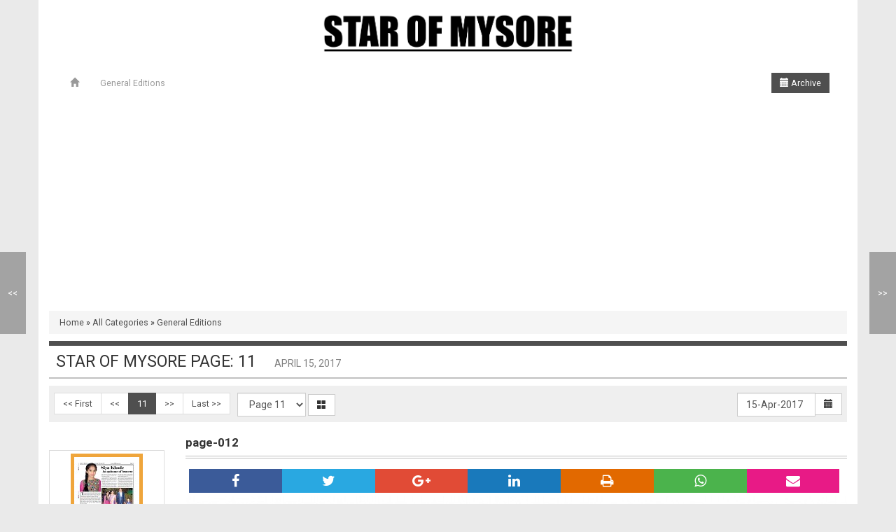

--- FILE ---
content_type: text/html
request_url: https://epaper.starofmysore.com/epaper/edition/57/star-mysore/page/11
body_size: 11179
content:
 
<!DOCTYPE html>
<!--[if lt IE 7]>      <html class="no-js lt-ie9 lt-ie8 lt-ie7"> <![endif]-->
<!--[if IE 7]>         <html class="no-js lt-ie9 lt-ie8"> <![endif]-->
<!--[if IE 8]>         <html class="no-js lt-ie9"> <![endif]-->
<!--[if gt IE 8]><!--> <html class="no-js"> <!--<![endif]-->
    <head>
        <meta name="viewport" content="width=device-width, initial-scale=1">
        <meta charset="utf-8" />
        <meta http-equiv="X-UA-Compatible" content="IE=edge,chrome=1" />
        <meta name="description" content="Read Mysuru&#039;s favorite daily evening Star of Mysore online. Stay updated with all the latest news and happenings of Mysore city." />
<meta name="keywords" content="" />
<meta property="og:title" content="Star of Mysore Page: 11 - Epaper | Read Newspaper Online" />
<meta property="og:url" content="https://epaper.starofmysore.com:443/epaper/edition/57/star-mysore/page/11" />
<meta property="og:site_name" content="Epaper | Read Newspaper Online" />
<meta property="og:description" content="Read Mysuru&#039;s favorite daily evening Star of Mysore online. Stay updated with all the latest news and happenings of Mysore city." />
<meta name="twitter:title" content="Star of Mysore Page: 11 - Epaper | Read Newspaper Online" />
<meta name="twitter:description" content="Read Mysuru&#039;s favorite daily evening Star of Mysore online. Stay updated with all the latest news and happenings of Mysore city." />
<meta property="og:image" content="https://epaper.starofmysore.com/imageprocessor?image=https%3A%2F%2Fepaper.starofmysore.com%2Fuploads%2Fepaper%2F2017-04%2F58f202702be4f.jpg&width=400&height=300&cropratio=4%3A3" />
<meta name="twitter:image" content="https://epaper.starofmysore.com/imageprocessor?image=https%3A%2F%2Fepaper.starofmysore.com%2Fuploads%2Fepaper%2F2017-04%2F58f202702be4f.jpg&width=400&height=300&cropratio=4%3A3" />
<meta name="twitter:card" content="summary_large_image" />
<link rel="stylesheet" type="text/css" href="/assets/43825b9c/jui/css/base/jquery-ui.css" />
<link rel="stylesheet" type="text/css" href="/assets/f58628bb/font-awesome/css/font-awesome.min.css" />
<link rel="stylesheet" type="text/css" href="/assets/f58628bb/bootstrap/css/bootstrap.min.css" />
<link rel="stylesheet" type="text/css" href="/assets/f58628bb//css/hover.css" />
<link rel="stylesheet" type="text/css" href="/themes/press/assets/coreassets/style.css" />
<link rel="stylesheet" type="text/css" href="/themes/press/assets/coreassets/responsive.css" />
<link rel="stylesheet" type="text/css" href="/assets/f58628bb/css/jquery.loadmask.css" />
<link rel="stylesheet" type="text/css" href="/assets/81e9a6a7/colorbox/example3/colorbox.css" />
<link rel="stylesheet" type="text/css" href="https://fonts.googleapis.com/css?family=Roboto:300,400,700" />
<link rel="stylesheet" type="text/css" href="/assets/3900422d/iealert/style.css" />
<style type="text/css">
/*<![CDATA[*/
                 
                .shareit_outer{
                    clear:both;
                    padding:5px;
                }
                .shareit{  
                    text-align:center;
                     
                    display:block;
                    float:left;
                    width:14.2%;
                    padding:3px;               
                    color:white;
                    font-size:20px;
                }
                .shareit:hover, .shareit:focus, .shareit:active{
                    color:white;
                    opacity:0.9;
                    text-decoration:none;
                }
                .facebook{ background-color:#3B5B99; }
                .twitter{ background-color:#29A8E1; }
                .google{ background-color:#E14B36 }
                .linkedin{ background-color:#1979BB }
                .whatsapp{ background-color:#4BB34C }
                .print{ background-color:#E26900 }
                .email{ background-color:#E81A86 }
                
/*]]>*/
</style>
<script type="49be52a33d79dfe18773788c-text/javascript" src="/assets/43825b9c/jquery.js"></script>
<script type="49be52a33d79dfe18773788c-text/javascript" src="/assets/43825b9c/jui/js/jquery-ui.min.js"></script>
<script type="49be52a33d79dfe18773788c-text/javascript" src="/assets/f58628bb/js/jquery.scrollTo.min.js"></script>
<script type="49be52a33d79dfe18773788c-text/javascript" src="/assets/f58628bb/js/jquery.mapster.js"></script>
<script type="49be52a33d79dfe18773788c-text/javascript" src="/assets/f58628bb/js/modernizr.min.js"></script>
<script type="49be52a33d79dfe18773788c-text/javascript" src="/assets/f58628bb/bootstrap/js/bootstrap.min.js"></script>
<script type="49be52a33d79dfe18773788c-text/javascript" src="/assets/f58628bb/js/html5shiv.min.js"></script>
<script type="49be52a33d79dfe18773788c-text/javascript" src="/assets/f58628bb/js/html5shiv-printshiv.min.js"></script>
<script type="49be52a33d79dfe18773788c-text/javascript" src="/assets/f58628bb/js/jquery.loadmask.min.js"></script>
<script type="49be52a33d79dfe18773788c-text/javascript" src="/assets/81e9a6a7/colorbox/jquery.colorbox-min.js"></script>
<script type="49be52a33d79dfe18773788c-text/javascript" src="/assets/f58628bb/js/jquery.mobile.custom.min.js"></script>
<script type="49be52a33d79dfe18773788c-text/javascript" src="/assets/3900422d/iealert.min.js"></script>
<title>Star of Mysore Page: 11 - Epaper | Read Newspaper Online</title> 
      


                <style>
            body{
                background-color:#eaeaea;
                background-image:url(https://epaper.starofmysore.com/uploads/);
                background-repeat:no-repeat;
                background-position:top center;       
                background-attachment: fixed;    
                font-family:'Roboto';
            }
            .page_heading, .epost-title a, .subcategory-block h3 a, .title-header, #page-heading-inner, .widget_title, .fcategorylist-block h4, .page-heading{
                font-family:'Roboto';
            }
            a{
                color:#4f4f4f;
            }
            a:hover{
                color:#4f4f4f;
            }
            .epost-title a, .subcategory-block h3 a, .fcategorylist-block h4 a, .widget_title i{
                color:#4f4f4f;                 
            } 
            .page-heading, #mainmenu,  .title-header{
                border-top-color: #4f4f4f;                
            } 
            .navbar-btn2, .navbar-btn2:hover, .navbar-btn2:focus, .navbar-btn2:active, .open .dropdown-toggle.navbar-btn2{
                background-color: #4f4f4f;
            }
             

            /******************************/
            /* PAGINATION CONTROL STYLING */
            /******************************/

            .pagination > li > a, 
            .pagination > li > span{
                color: #4f4f4f;
            }
            .pagination > li > a:hover, 
            .pagination > li > span:hover{
                color: #4f4f4f;
            }
            .pagination > .active > a, 
            .pagination > .active > span, 
            .pagination > .active > a:hover, 
            .pagination > .active > span:hover, 
            .pagination > .active > a:focus, 
            .pagination > .active > span:focus{
                background-color: #4f4f4f;    
                border-color: #4f4f4f;
            }



        </style>

                  
        <script type="49be52a33d79dfe18773788c-text/javascript">
            $.fn.bootstrapBtn = $.fn.button.noConflict();
            $.ajaxSetup({
                type: "post",
                dataType: "json",
                error: function(XMLHttpRequest, textStatus, errorThrown) {
                    alert("Error : " + errorThrown + "\nStatus : " + textStatus);
                }
            });
        </script>
        <script async src="https://pagead2.googlesyndication.com/pagead/js/adsbygoogle.js?client=ca-pub-9153123967607992" crossorigin="anonymous" type="49be52a33d79dfe18773788c-text/javascript"></script>

<script type="49be52a33d79dfe18773788c-text/javascript">
  window._taboola = window._taboola || [];
  _taboola.push({article:'auto'});
  !function (e, f, u, i) {
    if (!document.getElementById(i)){
      e.async = 1;
      e.src = u;
      e.id = i;
      f.parentNode.insertBefore(e, f);
    }
  }(document.createElement('script'),
  document.getElementsByTagName('script')[0],
  '//cdn.taboola.com/libtrc/academynewspaperspvtltd/loader.js',
  'tb_loader_script');
  if(window.performance && typeof window.performance.mark == 'function')
    {window.performance.mark('tbl_ic');}
</script>



    </head>
    <body> 
        <script type="49be52a33d79dfe18773788c-text/javascript">
$("body").iealert({
  support: "ie8",
  title:"Did you know that your Internet Explorer is out of date?",
  text: "To get the best possible experience using our site we recommend that you upgrade to a modern web browser. To download a newer web browser click on the Upgrade button.",
  upgradeTitle: "Upgrade"
});    
</script>
        <div class="loading"><i class="fa fa-spinner fa-pulse"></i> Please wait</div>
        <script type="49be52a33d79dfe18773788c-text/javascript">
            $(".loading").dialog({
                autoOpen:false,
                modal:true,
                 dialogClass: "loading_outer",
                 height:40,
                 width:160,
                 resizable:false,
            });
        </script>
        
        
        
        <section class="container outer">
    <header id="header">
        <div class="row">
	   <div class="col-sm-4">
            </div>
            <div class="col-sm-4 site-logo hidden-xs">
                                <a href="https://epaper.starofmysore.com">
                    <img src="/uploads/58a94ba784d41.png" alt="Epaper | Read Newspaper Online" />
                </a>
            </div>
            <div class="col-sm-4 hidden-xs hidden-sm">
                            </div>
             
        </div>
    </header>
    <nav id="mainmenu">
        <div class="navbar navbar-default navbar-inverse">                    
            <div class="navbar-inner">

                <div class="navbar-header">
                    
                    
          		<style>
		.ui-datepicker{
	z-index:3 !important;
}
		</style>

<input
	style="width: 0px; height: 35px; border: none; background: transparent; visibility: hidden; border-color:transparent; display:hidden"
	type="text" id="datetext_topcalender6971bdd048064"
	name="datetext_topcalender6971bdd048064"
	value="15 Apr 2017" />

<a id="datebtn_topcalender6971bdd048064" style="" class="btn btn-primary navbar-btn2 btnTopCalender" href="#"><span class="glyphicon glyphicon-calendar"></span> Archive</a>




<script type="49be52a33d79dfe18773788c-text/javascript">      
        var array = ["2021-01-23","2021-01-24","2021-01-25","2021-01-27","2021-01-28","2021-01-29","2021-01-30","2021-01-31","2021-02-01","2021-02-02","2021-02-03","2021-02-04","2021-02-05","2021-02-06","2021-02-07","2021-02-08","2021-02-09","2021-02-10","2021-02-11","2021-02-12","2021-02-13","2021-02-14","2021-02-15","2021-02-16","2021-02-17","2021-02-18","2021-02-19","2021-02-20","2021-02-21","2021-02-22","2021-02-23","2021-02-24","2021-02-25","2021-02-26","2021-02-27","2021-02-28","2021-03-01","2021-03-02","2021-03-03","2021-03-04","2021-03-05","2021-03-06","2021-03-07","2021-03-08","2021-03-09","2021-03-10","2021-03-12","2021-03-13","2021-03-14","2021-03-15","2021-03-16","2021-03-17","2021-03-18","2021-03-19","2021-03-20","2021-03-21","2021-03-22","2021-03-23","2021-03-24","2021-03-25","2021-03-26","2021-03-27","2021-03-28","2021-03-29","2021-03-30","2021-03-31","2021-04-01","2021-04-02","2021-04-03","2021-04-04","2021-04-05","2021-04-06","2021-04-07","2021-04-08","2021-04-09","2021-04-10","2021-04-11","2021-04-12","2021-04-14","2021-04-15","2021-04-16","2021-04-17","2021-04-18","2021-04-19","2021-04-20","2021-04-21","2021-04-22","2021-04-23","2021-04-24","2021-04-25","2021-04-26","2021-04-27","2021-04-28","2021-04-29","2021-04-30","2021-05-02","2021-05-03","2021-05-04","2021-05-05","2021-05-06","2021-05-07","2021-05-08","2021-05-09","2021-05-10","2021-05-11","2021-05-12","2021-05-13","2021-05-14","2021-05-15","2021-05-16","2021-05-17","2021-05-18","2021-05-19","2021-05-20","2021-05-21","2021-05-22","2021-05-23","2021-05-24","2021-05-25","2021-05-26","2021-05-27","2021-05-28","2021-05-29","2021-05-30","2021-05-31","2021-06-01","2021-06-02","2021-06-03","2021-06-04","2021-06-05","2021-06-06","2021-06-07","2021-06-08","2021-06-09","2021-06-10","2021-06-11","2021-06-12","2021-06-13","2021-06-14","2021-06-15","2021-06-16","2021-06-17","2021-06-18","2021-06-19","2021-06-20","2021-06-21","2021-06-22","2021-06-23","2021-06-24","2021-06-25","2021-06-26","2021-06-27","2021-06-28","2021-06-29","2021-06-30","2021-07-01","2021-07-02","2021-07-03","2021-07-04","2021-07-05","2021-07-06","2021-07-07","2021-07-08","2021-07-09","2021-07-10","2021-07-11","2021-07-12","2021-07-13","2021-07-14","2021-07-15","2021-07-16","2021-07-17","2021-07-18","2021-07-19","2021-07-20","2021-07-21","2021-07-22","2021-07-23","2021-07-24","2021-07-25","2021-07-26","2021-07-27","2021-07-28","2021-07-29","2021-07-30","2021-07-31","2021-08-01","2021-08-02","2021-08-03","2021-08-04","2021-08-05","2021-08-06","2021-08-07","2021-08-08","2021-08-09","2021-08-10","2021-08-11","2021-08-12","2021-08-13","2021-08-14","2021-08-16","2021-08-17","2021-08-18","2021-08-19","2021-08-20","2021-08-21","2021-08-22","2021-08-23","2021-08-24","2021-08-25","2021-08-26","2021-08-27","2021-08-28","2021-08-29","2021-08-30","2021-08-31","2021-09-01","2021-09-02","2021-09-03","2021-09-04","2021-09-05","2021-09-06","2021-09-07","2021-09-08","2021-09-09","2021-09-11","2021-09-12","2021-09-13","2021-09-14","2021-09-15","2021-09-16","2021-09-17","2021-09-18","2021-09-19","2021-09-20","2021-09-21","2021-09-22","2021-09-23","2021-09-24","2021-09-25","2021-09-26","2021-09-27","2021-09-28","2021-09-29","2021-09-30","2021-10-01","2021-10-02","2021-10-03","2021-10-04","2021-10-05","2021-10-06","2021-10-07","2021-10-08","2021-10-09","2021-10-10","2021-10-11","2021-10-12","2021-10-13","2021-10-16","2021-10-17","2021-10-18","2021-10-19","2021-10-20","2021-10-21","2021-10-22","2021-10-23","2021-10-24","2021-10-25","2021-10-26","2021-10-27","2021-10-28","2021-10-29","2021-10-30","2021-10-31","2021-11-02","2021-11-03","2021-11-04","2021-11-06","2021-11-07","2021-11-08","2021-11-09","2021-11-10","2021-11-11","2021-11-12","2021-11-13","2021-11-14","2021-11-15","2021-11-16","2021-11-17","2021-11-18","2021-11-19","2021-11-20","2021-11-21","2021-11-22","2021-11-23","2021-11-24","2021-11-25","2021-11-26","2021-11-27","2021-11-28","2021-11-29","2021-11-30","2021-12-01","2021-12-02","2021-12-03","2021-12-04","2021-12-05","2021-12-06","2021-12-07","2021-12-08","2021-12-09","2021-12-10","2021-12-11","2021-12-12","2021-12-13","2021-12-14","2021-12-15","2021-12-16","2021-12-17","2021-12-18","2021-12-19","2021-12-20","2021-12-21","2021-12-22","2021-12-23","2021-12-24","2021-12-25","2021-12-26","2021-12-27","2021-12-28","2021-12-29","2021-12-30","2021-12-31","2022-01-01","2022-01-02","2022-01-03","2022-01-04","2022-01-05","2022-01-06","2022-01-07","2022-01-08","2022-01-09","2022-01-10","2022-01-11","2022-01-12","2022-01-13","2022-01-14","2022-01-16","2022-01-17","2022-01-18","2022-01-19","2022-01-20","2022-01-21","2022-01-22","2022-01-23","2022-01-24","2022-01-25","2022-01-27","2022-01-28","2022-01-29","2022-01-30","2022-01-31","2022-02-01","2022-02-02","2022-02-03","2022-02-04","2022-02-05","2022-02-06","2022-02-07","2022-02-08","2022-02-09","2022-02-10","2022-02-11","2022-02-12","2022-02-13","2022-02-14","2022-02-15","2022-02-16","2022-02-17","2022-02-18","2022-02-19","2022-02-20","2022-02-21","2022-02-22","2022-02-23","2022-02-24","2022-02-25","2022-02-26","2022-02-27","2022-02-28","2022-03-02","2022-03-03","2022-03-04","2022-03-05","2022-03-06","2022-03-07","2022-03-08","2022-03-09","2022-03-10","2022-03-11","2022-03-12","2022-03-13","2022-03-14","2022-03-15","2022-03-16","2022-03-17","2022-03-18","2022-03-19","2022-03-20","2022-03-21","2022-03-22","2022-03-23","2022-03-24","2022-03-25","2022-03-26","2022-03-27","2022-03-28","2022-03-29","2022-03-30","2022-03-31","2022-04-01","2022-04-03","2022-04-04","2022-04-05","2022-04-06","2022-04-07","2022-04-08","2022-04-09","2022-04-10","2022-04-11","2022-04-12","2022-04-13","2022-04-14","2022-04-15","2022-04-16","2022-04-17","2022-04-18","2022-04-19","2022-04-20","2022-04-21","2022-04-22","2022-04-23","2022-04-24","2022-04-25","2022-04-26","2022-04-27","2022-04-28","2022-04-29","2022-04-30","2022-05-02","2022-05-03","2022-05-04","2022-05-05","2022-05-06","2022-05-07","2022-05-08","2022-05-09","2022-05-10","2022-05-11","2022-05-12","2022-05-13","2022-05-14","2022-05-15","2022-05-16","2022-05-17","2022-05-18","2022-05-19","2022-05-20","2022-05-21","2022-05-22","2022-05-23","2022-05-24","2022-05-25","2022-05-26","2022-05-27","2022-05-28","2022-05-29","2022-05-30","2022-05-31","2022-06-01","2022-06-02","2022-06-03","2022-06-04","2022-06-05","2022-06-06","2022-06-07","2022-06-08","2022-06-09","2022-06-10","2022-06-11","2022-06-12","2022-06-13","2022-06-14","2022-06-15","2022-06-16","2022-06-17","2022-06-18","2022-06-19","2022-06-20","2022-06-21","2022-06-22","2022-06-23","2022-06-24","2022-06-25","2022-06-26","2022-06-27","2022-06-28","2022-06-29","2022-06-30","2022-07-01","2022-07-02","2022-07-03","2022-07-04","2022-07-05","2022-07-06","2022-07-07","2022-07-08","2022-07-09","2022-07-10","2022-07-11","2022-07-12","2022-07-13","2022-07-14","2022-07-15","2022-07-16","2022-07-17","2022-07-18","2022-07-19","2022-07-20","2022-07-21","2022-07-22","2022-07-23","2022-07-24","2022-07-25","2022-07-26","2022-07-27","2022-07-28","2022-07-29","2022-07-30","2022-07-31","2022-08-01","2022-08-02","2022-08-03","2022-08-04","2022-08-05","2022-08-06","2022-08-07","2022-08-08","2022-08-09","2022-08-10","2022-08-11","2022-08-12","2022-08-13","2022-08-14","2022-08-16","2022-08-17","2022-08-18","2022-08-20","2022-08-21","2022-08-22","2022-08-23","2022-08-24","2022-08-25","2022-08-26","2022-08-27","2022-08-28","2022-08-29","2022-08-30","2022-09-01","2022-09-02","2022-09-03","2022-09-04","2022-09-05","2022-09-06","2022-09-07","2022-09-08","2022-09-09","2022-09-10","2022-09-11","2022-09-12","2022-09-13","2022-09-14","2022-09-15","2022-09-16","2022-09-17","2022-09-18","2022-09-19","2022-09-20","2022-09-21","2022-09-22","2022-09-23","2022-09-24","2022-09-25","2022-09-26","2022-09-27","2022-09-28","2022-09-29","2022-09-30","2022-10-01","2022-10-02","2022-10-03","2022-10-06","2022-10-07","2022-10-08","2022-10-09","2022-10-10","2022-10-11","2022-10-12","2022-10-13","2022-10-14","2022-10-15","2022-10-16","2022-10-17","2022-10-18","2022-10-19","2022-10-20","2022-10-21","2022-10-22","2022-10-23","2022-10-24","2022-10-25","2022-10-27","2022-10-28","2022-10-29","2022-10-30","2022-10-31","2022-11-02","2022-11-03","2022-11-04","2022-11-05","2022-11-06","2022-11-07","2022-11-08","2022-11-09","2022-11-10","2022-11-11","2022-11-12","2022-11-13","2022-11-14","2022-11-15","2022-11-16","2022-11-17","2022-11-18","2022-11-19","2022-11-20","2022-11-21","2022-11-22","2022-11-23","2022-11-24","2022-11-25","2022-11-26","2022-11-27","2022-11-28","2022-11-29","2022-11-30","2022-12-01","2022-12-02","2022-12-03","2022-12-04","2022-12-05","2022-12-06","2022-12-07","2022-12-08","2022-12-09","2022-12-10","2022-12-11","2022-12-12","2022-12-13","2022-12-14","2022-12-15","2022-12-16","2022-12-17","2022-12-18","2022-12-19","2022-12-20","2022-12-21","2022-12-22","2022-12-23","2022-12-24","2022-12-25","2022-12-26","2022-12-27","2022-12-28","2022-12-29","2022-12-30","2022-12-31","2023-01-01","2023-01-02","2023-01-03","2023-01-04","2023-01-05","2023-01-06","2023-01-07","2023-01-08","2023-01-09","2023-01-10","2023-01-11","2023-01-12","2023-01-13","2023-01-14","2023-01-16","2023-01-17","2023-01-18","2023-01-19","2023-01-20","2023-01-21","2023-01-22","2023-01-23","2023-01-24","2023-01-25","2023-01-27","2023-01-28","2023-01-29","2023-01-30","2023-01-31","2023-02-01","2023-02-02","2023-02-03","2023-02-04","2023-02-05","2023-02-06","2023-02-07","2023-02-08","2023-02-09","2023-02-10","2023-02-11","2023-02-12","2023-02-13","2023-02-14","2023-02-15","2023-02-16","2023-02-17","2023-02-19","2023-02-20","2023-02-21","2023-02-22","2023-02-23","2023-02-24","2023-02-25","2023-02-26","2023-02-27","2023-02-28","2023-03-01","2023-03-02","2023-03-03","2023-03-04","2023-03-05","2023-03-06","2023-03-07","2023-03-08","2023-03-09","2023-03-10","2023-03-11","2023-03-12","2023-03-13","2023-03-14","2023-03-15","2023-03-16","2023-03-17","2023-03-18","2023-03-19","2023-03-20","2023-03-21","2023-03-23","2023-03-24","2023-03-25","2023-03-26","2023-03-27","2023-03-28","2023-03-29","2023-03-30","2023-03-31","2023-04-01","2023-04-02","2023-04-03","2023-04-04","2023-04-05","2023-04-06","2023-04-07","2023-04-08","2023-04-09","2023-04-10","2023-04-11","2023-04-12","2023-04-13","2023-04-14","2023-04-15","2023-04-16","2023-04-17","2023-04-18","2023-04-19","2023-04-20","2023-04-21","2023-04-22","2023-04-23","2023-04-24","2023-04-25","2023-04-26","2023-04-27","2023-04-28","2023-04-29","2023-04-30","2023-05-02","2023-05-03","2023-05-04","2023-05-05","2023-05-06","2023-05-07","2023-05-08","2023-05-09","2023-05-10","2023-05-11","2023-05-12","2023-05-13","2023-05-14","2023-05-15","2023-05-16","2023-05-17","2023-05-18","2023-05-19","2023-05-20","2023-05-21","2023-05-22","2023-05-23","2023-05-24","2023-05-25","2023-05-26","2023-05-27","2023-05-28","2023-05-29","2023-05-30","2023-05-31","2023-06-01","2023-06-02","2023-06-03","2023-06-04","2023-06-05","2023-06-06","2023-06-07","2023-06-08","2023-06-09","2023-06-10","2023-06-11","2023-06-12","2023-06-13","2023-06-14","2023-06-15","2023-06-16","2023-06-17","2023-06-18","2023-06-19","2023-06-20","2023-06-21","2023-06-22","2023-06-23","2023-06-24","2023-06-25","2023-06-26","2023-06-27","2023-06-28","2023-06-29","2023-06-30","2023-07-01","2023-07-02","2023-07-03","2023-07-04","2023-07-05","2023-07-06","2023-07-07","2023-07-08","2023-07-09","2023-07-10","2023-07-11","2023-07-12","2023-07-13","2023-07-14","2023-07-15","2023-07-16","2023-07-17","2023-07-18","2023-07-19","2023-07-20","2023-07-21","2023-07-22","2023-07-23","2023-07-24","2023-07-25","2023-07-26","2023-07-27","2023-07-28","2023-07-29","2023-07-30","2023-07-31","2023-08-01","2023-08-02","2023-08-03","2023-08-04","2023-08-05","2023-08-06","2023-08-07","2023-08-08","2023-08-09","2023-08-10","2023-08-11","2023-08-12","2023-08-13","2023-08-14","2023-08-16","2023-08-17","2023-08-18","2023-08-19","2023-08-20","2023-08-21","2023-08-22","2023-08-23","2023-08-24","2023-08-25","2023-08-26","2023-08-27","2023-08-28","2023-08-29","2023-08-30","2023-08-31","2023-09-01","2023-09-02","2023-09-03","2023-09-04","2023-09-05","2023-09-06","2023-09-07","2023-09-08","2023-09-09","2023-09-10","2023-09-11","2023-09-12","2023-09-13","2023-09-14","2023-09-15","2023-09-16","2023-09-17","2023-09-19","2023-09-20","2023-09-21","2023-09-22","2023-09-23","2023-09-24","2023-09-25","2023-09-26","2023-09-27","2023-09-28","2023-09-29","2023-09-30","2023-10-01","2023-10-02","2023-10-03","2023-10-04","2023-10-05","2023-10-06","2023-10-07","2023-10-08","2023-10-09","2023-10-10","2023-10-11","2023-10-12","2023-10-13","2023-10-14","2023-10-15","2023-10-16","2023-10-17","2023-10-18","2023-10-19","2023-10-20","2023-10-21","2023-10-22","2023-10-25","2023-10-26","2023-10-27","2023-10-28","2023-10-29","2023-10-30","2023-10-31","2023-11-02","2023-11-03","2023-11-04","2023-11-05","2023-11-06","2023-11-07","2023-11-08","2023-11-09","2023-11-10","2023-11-11","2023-11-12","2023-11-13","2023-11-15","2023-11-16","2023-11-17","2023-11-18","2023-11-19","2023-11-20","2023-11-21","2023-11-22","2023-11-23","2023-11-24","2023-11-25","2023-11-26","2023-11-27","2023-11-28","2023-11-29","2023-11-30","2023-12-01","2023-12-02","2023-12-03","2023-12-04","2023-12-05","2023-12-06","2023-12-07","2023-12-08","2023-12-09","2023-12-10","2023-12-11","2023-12-12","2023-12-13","2023-12-14","2023-12-15","2023-12-16","2023-12-17","2023-12-18","2023-12-19","2023-12-20","2023-12-21","2023-12-22","2023-12-23","2023-12-24","2023-12-25","2023-12-26","2023-12-27","2023-12-28","2023-12-29","2023-12-30","2023-12-31","2024-01-01","2024-01-02","2024-01-03","2024-01-04","2024-01-05","2024-01-06","2024-01-07","2024-01-08","2024-01-09","2024-01-10","2024-01-11","2024-01-12","2024-01-13","2024-01-14","2024-01-16","2024-01-17","2024-01-18","2024-01-19","2024-01-20","2024-01-21","2024-01-22","2024-01-23","2024-01-24","2024-01-25","2024-01-27","2024-01-28","2024-01-29","2024-01-30","2024-01-31","2024-02-01","2024-02-02","2024-02-03","2024-02-04","2024-02-05","2024-02-06","2024-02-07","2024-02-08","2024-02-09","2024-02-10","2024-02-11","2024-02-12","2024-02-13","2024-02-14","2024-02-15","2024-02-16","2024-02-17","2024-02-18","2024-02-19","2024-02-20","2024-02-21","2024-02-22","2024-02-23","2024-02-24","2024-02-25","2024-02-26","2024-02-27","2024-02-28","2024-02-29","2024-03-01","2024-03-02","2024-03-03","2024-03-04","2024-03-05","2024-03-06","2024-03-07","2024-03-09","2024-03-10","2024-03-11","2024-03-12","2024-03-13","2024-03-14","2024-03-15","2024-03-16","2024-03-17","2024-03-18","2024-03-19","2024-03-20","2024-03-21","2024-03-22","2024-03-23","2024-03-24","2024-03-25","2024-03-26","2024-03-27","2024-03-28","2024-03-29","2024-03-30","2024-03-31","2024-04-01","2024-04-02","2024-04-03","2024-04-04","2024-04-05","2024-04-06","2024-04-07","2024-04-08","2024-04-10","2024-04-11","2024-04-12","2024-04-13","2024-04-14","2024-04-15","2024-04-16","2024-04-17","2024-04-18","2024-04-19","2024-04-20","2024-04-21","2024-04-22","2024-04-23","2024-04-24","2024-04-25","2024-04-26","2024-04-27","2024-04-28","2024-04-29","2024-04-30","2024-05-01","2024-05-03","2024-05-04","2024-05-05","2024-05-06","2024-05-07","2024-05-08","2024-05-09","2024-05-10","2024-05-11","2024-05-12","2024-05-13","2024-05-14","2024-05-15","2024-05-16","2024-05-17","2024-05-18","2024-05-19","2024-05-20","2024-05-21","2024-05-22","2024-05-23","2024-05-24","2024-05-25","2024-05-26","2024-05-27","2024-05-28","2024-05-29","2024-05-30","2024-05-31","2024-06-01","2024-06-02","2024-06-03","2024-06-04","2024-06-05","2024-06-06","2024-06-07","2024-06-08","2024-06-09","2024-06-10","2024-06-11","2024-06-12","2024-06-13","2024-06-14","2024-06-15","2024-06-16","2024-06-17","2024-06-18","2024-06-19","2024-06-20","2024-06-21","2024-06-22","2024-06-23","2024-06-24","2024-06-25","2024-06-26","2024-06-27","2024-06-28","2024-06-29","2024-06-30","2024-07-01","2024-07-02","2024-07-03","2024-07-04","2024-07-05","2024-07-06","2024-07-07","2024-07-08","2024-07-09","2024-07-10","2024-07-11","2024-07-12","2024-07-13","2024-07-14","2024-07-15","2024-07-16","2024-07-17","2024-07-18","2024-07-19","2024-07-20","2024-07-21","2024-07-22","2024-07-23","2024-07-24","2024-07-25","2024-07-26","2024-07-27","2024-07-28","2024-07-29","2024-07-30","2024-07-31","2024-08-01","2024-08-02","2024-08-03","2024-08-04","2024-08-05","2024-08-06","2024-08-07","2024-08-08","2024-08-09","2024-08-10","2024-08-11","2024-08-12","2024-08-13","2024-08-14","2024-08-16","2024-08-17","2024-08-18","2024-08-19","2024-08-20","2024-08-21","2024-08-22","2024-08-23","2024-08-24","2024-08-25","2024-08-26","2024-08-27","2024-08-28","2024-08-29","2024-08-30","2024-08-31","2024-09-01","2024-09-02","2024-09-03","2024-09-04","2024-09-05","2024-09-06","2024-09-08","2024-09-09","2024-09-10","2024-09-11","2024-09-12","2024-09-13","2024-09-14","2024-09-15","2024-09-16","2024-09-17","2024-09-18","2024-09-19","2024-09-20","2024-09-21","2024-09-22","2024-09-23","2024-09-24","2024-09-25","2024-09-26","2024-09-27","2024-09-28","2024-09-29","2024-09-30","2024-10-01","2024-10-02","2024-10-03","2024-10-04","2024-10-05","2024-10-06","2024-10-07","2024-10-08","2024-10-09","2024-10-10","2024-10-13","2024-10-14","2024-10-15","2024-10-16","2024-10-17","2024-10-18","2024-10-19","2024-10-20","2024-10-21","2024-10-22","2024-10-23","2024-10-24","2024-10-25","2024-10-26","2024-10-27","2024-10-28","2024-10-29","2024-10-30","2024-10-31","2024-11-03","2024-11-04","2024-11-05","2024-11-06","2024-11-07","2024-11-08","2024-11-09","2024-11-10","2024-11-11","2024-11-12","2024-11-13","2024-11-14","2024-11-15","2024-11-16","2024-11-17","2024-11-18","2024-11-19","2024-11-20","2024-11-21","2024-11-22","2024-11-23","2024-11-24","2024-11-25","2024-11-26","2024-11-27","2024-11-28","2024-11-29","2024-11-30","2024-12-01","2024-12-02","2024-12-03","2024-12-04","2024-12-05","2024-12-06","2024-12-07","2024-12-08","2024-12-09","2024-12-10","2024-12-11","2024-12-12","2024-12-13","2024-12-14","2024-12-15","2024-12-16","2024-12-17","2024-12-18","2024-12-19","2024-12-20","2024-12-21","2024-12-22","2024-12-23","2024-12-24","2024-12-25","2024-12-26","2024-12-27","2024-12-28","2024-12-29","2024-12-30","2024-12-31","2025-01-01","2025-01-02","2025-01-03","2025-01-04","2025-01-05","2025-01-06","2025-01-07","2025-01-08","2025-01-09","2025-01-10","2025-01-11","2025-01-12","2025-01-13","2025-01-15","2025-01-16","2025-01-17","2025-01-18","2025-01-19","2025-01-20","2025-01-21","2025-01-22","2025-01-23","2025-01-24","2025-01-25","2025-01-27","2025-01-28","2025-01-29","2025-01-30","2025-01-31","2025-02-01","2025-02-02","2025-02-03","2025-02-04","2025-02-05","2025-02-06","2025-02-07","2025-02-08","2025-02-09","2025-02-10","2025-02-11","2025-02-12","2025-02-13","2025-02-14","2025-02-15","2025-02-16","2025-02-17","2025-02-18","2025-02-19","2025-02-20","2025-02-21","2025-02-22","2025-02-23","2025-02-24","2025-02-25","2025-02-27","2025-02-28","2025-03-01","2025-03-02","2025-03-03","2025-03-04","2025-03-05","2025-03-06","2025-03-07","2025-03-08","2025-03-09","2025-03-10","2025-03-11","2025-03-12","2025-03-13","2025-03-14","2025-03-15","2025-03-16","2025-03-17","2025-03-18","2025-03-19","2025-03-20","2025-03-21","2025-03-22","2025-03-23","2025-03-24","2025-03-25","2025-03-26","2025-03-28","2025-03-29","2025-03-31","2025-04-01","2025-04-02","2025-04-03","2025-04-04","2025-04-05","2025-04-06","2025-04-07","2025-04-08","2025-04-09","2025-04-10","2025-04-11","2025-04-12","2025-04-13","2025-04-14","2025-03-27","2025-04-15","2025-04-16","2025-04-17","2025-04-18","2025-04-19","2025-04-20","2025-04-21","2025-04-22","2025-04-23","2025-04-24","2025-04-25","2025-04-26","2025-04-27","2025-04-28","2025-04-29","2025-04-30","2025-05-02","2025-05-03","2025-05-04","2025-05-05","2025-05-06","2025-05-07","2025-05-08","2025-05-09","2025-05-10","2025-05-11","2025-05-12","2025-05-13","2025-05-14","2025-05-15","2025-05-16","2025-05-17","2025-05-18","2025-05-19","2025-05-20","2025-05-21","2025-05-22","2025-05-23","2025-05-24","2025-05-25","2025-05-26","2025-05-27","2025-05-28","2025-05-29","2025-05-30","2025-05-31","2025-06-01","2025-06-02","2025-06-03","2025-06-04","2025-06-05","2025-06-06","2025-06-07","2025-06-08","2025-06-09","2025-06-10","2025-06-11","2025-06-12","2025-06-13","2025-06-14","2025-06-15","2025-06-16","2025-06-17","2025-06-18","2025-06-19","2025-06-20","2025-06-21","2025-06-22","2025-06-23","2025-06-24","2025-06-25","2025-06-26","2025-06-27","2025-06-28","2025-06-29","2025-06-30","2025-07-01","2025-07-02","2025-07-03","2025-07-04","2025-07-05","2025-07-06","2025-07-07","2025-07-08","2025-07-09","2025-07-10","2025-07-11","2025-07-12","2025-07-13","2025-07-14","2025-07-15","2025-07-16","2025-07-17","2025-07-18","2025-07-19","2025-07-20","2025-07-21","2025-07-22","2025-07-23","2025-07-24","2025-07-25","2025-07-26","2025-07-27","2025-07-28","2025-07-29","2025-07-30","2025-07-31","2025-08-01","2025-08-02","2025-08-03","2025-08-04","2025-08-05","2025-08-06","2025-08-07","2025-08-08","2025-08-09","2025-08-10","2025-08-11","2025-08-12","2025-08-13","2025-08-14","2025-08-16","2025-08-17","2025-08-18","2025-08-19","2025-08-20","2025-08-21","2025-08-22","2025-08-23","2025-08-24","2025-08-25","2025-08-26","2025-08-28","2025-08-29","2025-08-30","2025-08-31","2025-09-01","2025-09-02","2025-09-03","2025-09-04","2025-09-05","2025-09-06","2025-09-07","2025-09-08","2025-09-09","2025-09-10","2025-09-11","2025-09-12","2025-09-13","2025-09-14","2025-09-15","2025-09-16","2025-09-17","2025-09-18","2025-09-19","2025-09-20","2025-09-21","2025-09-22","2025-09-23","2025-09-24","2025-09-25","2025-09-26","2025-09-27","2025-09-28","2025-09-29","2025-09-30","2025-10-03","2025-10-04","2025-10-05","2025-10-06","2025-10-07","2025-10-08","2025-10-09","2025-10-10","2025-10-11","2025-10-12","2025-10-13","2025-10-14","2025-10-15","2025-10-16","2025-10-17","2025-10-18","2025-10-19","2025-10-20","2025-10-21","2025-10-23","2025-10-24","2025-10-25","2025-10-26","2025-10-27","2025-10-28","2025-10-29","2025-10-30","2025-10-31","2025-11-02","2025-11-03","2025-11-04","2025-11-05","2025-11-06","2025-11-07","2025-11-08","2025-11-09","2025-11-10","2025-11-11","2025-11-12","2025-11-13","2025-11-14","2025-11-15","2025-11-16","2025-11-17","2025-11-18","2025-11-19","2025-11-20","2025-11-21","2025-11-22","2025-11-23","2025-11-24","2025-11-25","2025-11-26","2025-11-27","2025-11-28","2025-11-29","2025-11-30","2025-12-01","2025-12-02","2025-12-03","2025-12-04","2025-12-05","2025-12-06","2025-12-07","2025-12-08","2025-12-09","2025-12-10","2025-12-11","2025-12-12","2025-12-13","2025-12-14","2025-12-15","2025-12-16","2025-12-17","2025-12-18","2025-12-19","2025-12-20","2025-12-21","2025-12-22","2025-12-23","2025-12-24","2025-12-25","2025-12-26","2025-12-27","2025-12-28","2025-12-29","2025-12-30","2025-12-31","2026-01-01","2026-01-02","2026-01-03","2026-01-04","2026-01-05","2026-01-06","2026-01-07","2026-01-08","2026-01-09","2026-01-10","2026-01-11","2026-01-12","2026-01-13","2026-01-14","2026-01-16","2026-01-17","2026-01-18","2026-01-19","2026-01-20","2026-01-21"];
         
        $(document).on("click","#datebtn_topcalender6971bdd048064",function(e){
            e.preventDefault();
            
            $("#datetext_topcalender6971bdd048064").datepicker({
                dateFormat: "dd M yy",
                currentText: "15 Apr 2017",
                changeMonth: true,
                changeYear: true,    
                minDate: "-4Y",
                maxDate: "Y",   
                beforeShowDay: function(date){
                    var string = jQuery.datepicker.formatDate('yy-mm-dd', date);                        
                    var oldDate = new Date();                         
                    oldDate.setFullYear(oldDate.getFullYear()-5);                                                  
                    var thisDate = new Date(string);

                    if(thisDate.getTime() <= oldDate.getTime()){
                        return [ true ];
                    } else {
                      return [ array.indexOf(string) > -1 ];
                    }
                },
                onSelect: function(dateText) {
                    var url = "/epaper/go/T_ARC/T_CAT";
                    url = url.replace("T_ARC",dateText);
                    url = url.replace("T_CAT","0");
                    window.location = url;
                }
                });
            
            
            $("#datetext_topcalender6971bdd048064").datepicker("show");
        });

</script>

 
                    
                   <!-- <button type="button" class="navbar-toggle collapsed" data-toggle="collapse" data-target="#bs-example-navbar-collapse-1" aria-expanded="false">
                        <span class="sr-only">Toggle navigation</span>
                        <span class="icon-bar"></span>
                        <span class="icon-bar"></span>
                        <span class="icon-bar"></span>
                    </button>-->
                                            <a class="navbar-brand visible-xs" style='padding:0px;' href="/">
                            <img class="mobile-logo" src="/uploads/5e27ec47b309d.png" />
                        </a>
                                        </div>
                <div class="collapse navbar-collapse" id="bs-example-navbar-collapse-1">
                    <ul class="nav navbar-nav"> 
                        <li class="hidden-xs"><a rel="nofollow" href="/"><span class='glyphicon glyphicon-home'></span></a></li>
                        <li><a target="_self" href="/epaper/category/1/genaral">General Editions</a></li>                    </ul>
                                        <div class="pull-right archive-bar" style="margin-right:10px;">      
                        <span class="hidden-xs">
                        		<style>
		.ui-datepicker{
	z-index:3 !important;
}
		</style>

<input
	style="width: 0px; height: 35px; border: none; background: transparent; visibility: hidden; border-color:transparent; display:hidden"
	type="text" id="datetext_topcalender6971bdd0482bf"
	name="datetext_topcalender6971bdd0482bf"
	value="15 Apr 2017" />

<a id="datebtn_topcalender6971bdd0482bf" style="" class="btn btn-primary navbar-btn2 btnTopCalender" href="#"><span class="glyphicon glyphicon-calendar"></span> Archive</a>




<script type="49be52a33d79dfe18773788c-text/javascript">      
        var array = ["2021-01-23","2021-01-24","2021-01-25","2021-01-27","2021-01-28","2021-01-29","2021-01-30","2021-01-31","2021-02-01","2021-02-02","2021-02-03","2021-02-04","2021-02-05","2021-02-06","2021-02-07","2021-02-08","2021-02-09","2021-02-10","2021-02-11","2021-02-12","2021-02-13","2021-02-14","2021-02-15","2021-02-16","2021-02-17","2021-02-18","2021-02-19","2021-02-20","2021-02-21","2021-02-22","2021-02-23","2021-02-24","2021-02-25","2021-02-26","2021-02-27","2021-02-28","2021-03-01","2021-03-02","2021-03-03","2021-03-04","2021-03-05","2021-03-06","2021-03-07","2021-03-08","2021-03-09","2021-03-10","2021-03-12","2021-03-13","2021-03-14","2021-03-15","2021-03-16","2021-03-17","2021-03-18","2021-03-19","2021-03-20","2021-03-21","2021-03-22","2021-03-23","2021-03-24","2021-03-25","2021-03-26","2021-03-27","2021-03-28","2021-03-29","2021-03-30","2021-03-31","2021-04-01","2021-04-02","2021-04-03","2021-04-04","2021-04-05","2021-04-06","2021-04-07","2021-04-08","2021-04-09","2021-04-10","2021-04-11","2021-04-12","2021-04-14","2021-04-15","2021-04-16","2021-04-17","2021-04-18","2021-04-19","2021-04-20","2021-04-21","2021-04-22","2021-04-23","2021-04-24","2021-04-25","2021-04-26","2021-04-27","2021-04-28","2021-04-29","2021-04-30","2021-05-02","2021-05-03","2021-05-04","2021-05-05","2021-05-06","2021-05-07","2021-05-08","2021-05-09","2021-05-10","2021-05-11","2021-05-12","2021-05-13","2021-05-14","2021-05-15","2021-05-16","2021-05-17","2021-05-18","2021-05-19","2021-05-20","2021-05-21","2021-05-22","2021-05-23","2021-05-24","2021-05-25","2021-05-26","2021-05-27","2021-05-28","2021-05-29","2021-05-30","2021-05-31","2021-06-01","2021-06-02","2021-06-03","2021-06-04","2021-06-05","2021-06-06","2021-06-07","2021-06-08","2021-06-09","2021-06-10","2021-06-11","2021-06-12","2021-06-13","2021-06-14","2021-06-15","2021-06-16","2021-06-17","2021-06-18","2021-06-19","2021-06-20","2021-06-21","2021-06-22","2021-06-23","2021-06-24","2021-06-25","2021-06-26","2021-06-27","2021-06-28","2021-06-29","2021-06-30","2021-07-01","2021-07-02","2021-07-03","2021-07-04","2021-07-05","2021-07-06","2021-07-07","2021-07-08","2021-07-09","2021-07-10","2021-07-11","2021-07-12","2021-07-13","2021-07-14","2021-07-15","2021-07-16","2021-07-17","2021-07-18","2021-07-19","2021-07-20","2021-07-21","2021-07-22","2021-07-23","2021-07-24","2021-07-25","2021-07-26","2021-07-27","2021-07-28","2021-07-29","2021-07-30","2021-07-31","2021-08-01","2021-08-02","2021-08-03","2021-08-04","2021-08-05","2021-08-06","2021-08-07","2021-08-08","2021-08-09","2021-08-10","2021-08-11","2021-08-12","2021-08-13","2021-08-14","2021-08-16","2021-08-17","2021-08-18","2021-08-19","2021-08-20","2021-08-21","2021-08-22","2021-08-23","2021-08-24","2021-08-25","2021-08-26","2021-08-27","2021-08-28","2021-08-29","2021-08-30","2021-08-31","2021-09-01","2021-09-02","2021-09-03","2021-09-04","2021-09-05","2021-09-06","2021-09-07","2021-09-08","2021-09-09","2021-09-11","2021-09-12","2021-09-13","2021-09-14","2021-09-15","2021-09-16","2021-09-17","2021-09-18","2021-09-19","2021-09-20","2021-09-21","2021-09-22","2021-09-23","2021-09-24","2021-09-25","2021-09-26","2021-09-27","2021-09-28","2021-09-29","2021-09-30","2021-10-01","2021-10-02","2021-10-03","2021-10-04","2021-10-05","2021-10-06","2021-10-07","2021-10-08","2021-10-09","2021-10-10","2021-10-11","2021-10-12","2021-10-13","2021-10-16","2021-10-17","2021-10-18","2021-10-19","2021-10-20","2021-10-21","2021-10-22","2021-10-23","2021-10-24","2021-10-25","2021-10-26","2021-10-27","2021-10-28","2021-10-29","2021-10-30","2021-10-31","2021-11-02","2021-11-03","2021-11-04","2021-11-06","2021-11-07","2021-11-08","2021-11-09","2021-11-10","2021-11-11","2021-11-12","2021-11-13","2021-11-14","2021-11-15","2021-11-16","2021-11-17","2021-11-18","2021-11-19","2021-11-20","2021-11-21","2021-11-22","2021-11-23","2021-11-24","2021-11-25","2021-11-26","2021-11-27","2021-11-28","2021-11-29","2021-11-30","2021-12-01","2021-12-02","2021-12-03","2021-12-04","2021-12-05","2021-12-06","2021-12-07","2021-12-08","2021-12-09","2021-12-10","2021-12-11","2021-12-12","2021-12-13","2021-12-14","2021-12-15","2021-12-16","2021-12-17","2021-12-18","2021-12-19","2021-12-20","2021-12-21","2021-12-22","2021-12-23","2021-12-24","2021-12-25","2021-12-26","2021-12-27","2021-12-28","2021-12-29","2021-12-30","2021-12-31","2022-01-01","2022-01-02","2022-01-03","2022-01-04","2022-01-05","2022-01-06","2022-01-07","2022-01-08","2022-01-09","2022-01-10","2022-01-11","2022-01-12","2022-01-13","2022-01-14","2022-01-16","2022-01-17","2022-01-18","2022-01-19","2022-01-20","2022-01-21","2022-01-22","2022-01-23","2022-01-24","2022-01-25","2022-01-27","2022-01-28","2022-01-29","2022-01-30","2022-01-31","2022-02-01","2022-02-02","2022-02-03","2022-02-04","2022-02-05","2022-02-06","2022-02-07","2022-02-08","2022-02-09","2022-02-10","2022-02-11","2022-02-12","2022-02-13","2022-02-14","2022-02-15","2022-02-16","2022-02-17","2022-02-18","2022-02-19","2022-02-20","2022-02-21","2022-02-22","2022-02-23","2022-02-24","2022-02-25","2022-02-26","2022-02-27","2022-02-28","2022-03-02","2022-03-03","2022-03-04","2022-03-05","2022-03-06","2022-03-07","2022-03-08","2022-03-09","2022-03-10","2022-03-11","2022-03-12","2022-03-13","2022-03-14","2022-03-15","2022-03-16","2022-03-17","2022-03-18","2022-03-19","2022-03-20","2022-03-21","2022-03-22","2022-03-23","2022-03-24","2022-03-25","2022-03-26","2022-03-27","2022-03-28","2022-03-29","2022-03-30","2022-03-31","2022-04-01","2022-04-03","2022-04-04","2022-04-05","2022-04-06","2022-04-07","2022-04-08","2022-04-09","2022-04-10","2022-04-11","2022-04-12","2022-04-13","2022-04-14","2022-04-15","2022-04-16","2022-04-17","2022-04-18","2022-04-19","2022-04-20","2022-04-21","2022-04-22","2022-04-23","2022-04-24","2022-04-25","2022-04-26","2022-04-27","2022-04-28","2022-04-29","2022-04-30","2022-05-02","2022-05-03","2022-05-04","2022-05-05","2022-05-06","2022-05-07","2022-05-08","2022-05-09","2022-05-10","2022-05-11","2022-05-12","2022-05-13","2022-05-14","2022-05-15","2022-05-16","2022-05-17","2022-05-18","2022-05-19","2022-05-20","2022-05-21","2022-05-22","2022-05-23","2022-05-24","2022-05-25","2022-05-26","2022-05-27","2022-05-28","2022-05-29","2022-05-30","2022-05-31","2022-06-01","2022-06-02","2022-06-03","2022-06-04","2022-06-05","2022-06-06","2022-06-07","2022-06-08","2022-06-09","2022-06-10","2022-06-11","2022-06-12","2022-06-13","2022-06-14","2022-06-15","2022-06-16","2022-06-17","2022-06-18","2022-06-19","2022-06-20","2022-06-21","2022-06-22","2022-06-23","2022-06-24","2022-06-25","2022-06-26","2022-06-27","2022-06-28","2022-06-29","2022-06-30","2022-07-01","2022-07-02","2022-07-03","2022-07-04","2022-07-05","2022-07-06","2022-07-07","2022-07-08","2022-07-09","2022-07-10","2022-07-11","2022-07-12","2022-07-13","2022-07-14","2022-07-15","2022-07-16","2022-07-17","2022-07-18","2022-07-19","2022-07-20","2022-07-21","2022-07-22","2022-07-23","2022-07-24","2022-07-25","2022-07-26","2022-07-27","2022-07-28","2022-07-29","2022-07-30","2022-07-31","2022-08-01","2022-08-02","2022-08-03","2022-08-04","2022-08-05","2022-08-06","2022-08-07","2022-08-08","2022-08-09","2022-08-10","2022-08-11","2022-08-12","2022-08-13","2022-08-14","2022-08-16","2022-08-17","2022-08-18","2022-08-20","2022-08-21","2022-08-22","2022-08-23","2022-08-24","2022-08-25","2022-08-26","2022-08-27","2022-08-28","2022-08-29","2022-08-30","2022-09-01","2022-09-02","2022-09-03","2022-09-04","2022-09-05","2022-09-06","2022-09-07","2022-09-08","2022-09-09","2022-09-10","2022-09-11","2022-09-12","2022-09-13","2022-09-14","2022-09-15","2022-09-16","2022-09-17","2022-09-18","2022-09-19","2022-09-20","2022-09-21","2022-09-22","2022-09-23","2022-09-24","2022-09-25","2022-09-26","2022-09-27","2022-09-28","2022-09-29","2022-09-30","2022-10-01","2022-10-02","2022-10-03","2022-10-06","2022-10-07","2022-10-08","2022-10-09","2022-10-10","2022-10-11","2022-10-12","2022-10-13","2022-10-14","2022-10-15","2022-10-16","2022-10-17","2022-10-18","2022-10-19","2022-10-20","2022-10-21","2022-10-22","2022-10-23","2022-10-24","2022-10-25","2022-10-27","2022-10-28","2022-10-29","2022-10-30","2022-10-31","2022-11-02","2022-11-03","2022-11-04","2022-11-05","2022-11-06","2022-11-07","2022-11-08","2022-11-09","2022-11-10","2022-11-11","2022-11-12","2022-11-13","2022-11-14","2022-11-15","2022-11-16","2022-11-17","2022-11-18","2022-11-19","2022-11-20","2022-11-21","2022-11-22","2022-11-23","2022-11-24","2022-11-25","2022-11-26","2022-11-27","2022-11-28","2022-11-29","2022-11-30","2022-12-01","2022-12-02","2022-12-03","2022-12-04","2022-12-05","2022-12-06","2022-12-07","2022-12-08","2022-12-09","2022-12-10","2022-12-11","2022-12-12","2022-12-13","2022-12-14","2022-12-15","2022-12-16","2022-12-17","2022-12-18","2022-12-19","2022-12-20","2022-12-21","2022-12-22","2022-12-23","2022-12-24","2022-12-25","2022-12-26","2022-12-27","2022-12-28","2022-12-29","2022-12-30","2022-12-31","2023-01-01","2023-01-02","2023-01-03","2023-01-04","2023-01-05","2023-01-06","2023-01-07","2023-01-08","2023-01-09","2023-01-10","2023-01-11","2023-01-12","2023-01-13","2023-01-14","2023-01-16","2023-01-17","2023-01-18","2023-01-19","2023-01-20","2023-01-21","2023-01-22","2023-01-23","2023-01-24","2023-01-25","2023-01-27","2023-01-28","2023-01-29","2023-01-30","2023-01-31","2023-02-01","2023-02-02","2023-02-03","2023-02-04","2023-02-05","2023-02-06","2023-02-07","2023-02-08","2023-02-09","2023-02-10","2023-02-11","2023-02-12","2023-02-13","2023-02-14","2023-02-15","2023-02-16","2023-02-17","2023-02-19","2023-02-20","2023-02-21","2023-02-22","2023-02-23","2023-02-24","2023-02-25","2023-02-26","2023-02-27","2023-02-28","2023-03-01","2023-03-02","2023-03-03","2023-03-04","2023-03-05","2023-03-06","2023-03-07","2023-03-08","2023-03-09","2023-03-10","2023-03-11","2023-03-12","2023-03-13","2023-03-14","2023-03-15","2023-03-16","2023-03-17","2023-03-18","2023-03-19","2023-03-20","2023-03-21","2023-03-23","2023-03-24","2023-03-25","2023-03-26","2023-03-27","2023-03-28","2023-03-29","2023-03-30","2023-03-31","2023-04-01","2023-04-02","2023-04-03","2023-04-04","2023-04-05","2023-04-06","2023-04-07","2023-04-08","2023-04-09","2023-04-10","2023-04-11","2023-04-12","2023-04-13","2023-04-14","2023-04-15","2023-04-16","2023-04-17","2023-04-18","2023-04-19","2023-04-20","2023-04-21","2023-04-22","2023-04-23","2023-04-24","2023-04-25","2023-04-26","2023-04-27","2023-04-28","2023-04-29","2023-04-30","2023-05-02","2023-05-03","2023-05-04","2023-05-05","2023-05-06","2023-05-07","2023-05-08","2023-05-09","2023-05-10","2023-05-11","2023-05-12","2023-05-13","2023-05-14","2023-05-15","2023-05-16","2023-05-17","2023-05-18","2023-05-19","2023-05-20","2023-05-21","2023-05-22","2023-05-23","2023-05-24","2023-05-25","2023-05-26","2023-05-27","2023-05-28","2023-05-29","2023-05-30","2023-05-31","2023-06-01","2023-06-02","2023-06-03","2023-06-04","2023-06-05","2023-06-06","2023-06-07","2023-06-08","2023-06-09","2023-06-10","2023-06-11","2023-06-12","2023-06-13","2023-06-14","2023-06-15","2023-06-16","2023-06-17","2023-06-18","2023-06-19","2023-06-20","2023-06-21","2023-06-22","2023-06-23","2023-06-24","2023-06-25","2023-06-26","2023-06-27","2023-06-28","2023-06-29","2023-06-30","2023-07-01","2023-07-02","2023-07-03","2023-07-04","2023-07-05","2023-07-06","2023-07-07","2023-07-08","2023-07-09","2023-07-10","2023-07-11","2023-07-12","2023-07-13","2023-07-14","2023-07-15","2023-07-16","2023-07-17","2023-07-18","2023-07-19","2023-07-20","2023-07-21","2023-07-22","2023-07-23","2023-07-24","2023-07-25","2023-07-26","2023-07-27","2023-07-28","2023-07-29","2023-07-30","2023-07-31","2023-08-01","2023-08-02","2023-08-03","2023-08-04","2023-08-05","2023-08-06","2023-08-07","2023-08-08","2023-08-09","2023-08-10","2023-08-11","2023-08-12","2023-08-13","2023-08-14","2023-08-16","2023-08-17","2023-08-18","2023-08-19","2023-08-20","2023-08-21","2023-08-22","2023-08-23","2023-08-24","2023-08-25","2023-08-26","2023-08-27","2023-08-28","2023-08-29","2023-08-30","2023-08-31","2023-09-01","2023-09-02","2023-09-03","2023-09-04","2023-09-05","2023-09-06","2023-09-07","2023-09-08","2023-09-09","2023-09-10","2023-09-11","2023-09-12","2023-09-13","2023-09-14","2023-09-15","2023-09-16","2023-09-17","2023-09-19","2023-09-20","2023-09-21","2023-09-22","2023-09-23","2023-09-24","2023-09-25","2023-09-26","2023-09-27","2023-09-28","2023-09-29","2023-09-30","2023-10-01","2023-10-02","2023-10-03","2023-10-04","2023-10-05","2023-10-06","2023-10-07","2023-10-08","2023-10-09","2023-10-10","2023-10-11","2023-10-12","2023-10-13","2023-10-14","2023-10-15","2023-10-16","2023-10-17","2023-10-18","2023-10-19","2023-10-20","2023-10-21","2023-10-22","2023-10-25","2023-10-26","2023-10-27","2023-10-28","2023-10-29","2023-10-30","2023-10-31","2023-11-02","2023-11-03","2023-11-04","2023-11-05","2023-11-06","2023-11-07","2023-11-08","2023-11-09","2023-11-10","2023-11-11","2023-11-12","2023-11-13","2023-11-15","2023-11-16","2023-11-17","2023-11-18","2023-11-19","2023-11-20","2023-11-21","2023-11-22","2023-11-23","2023-11-24","2023-11-25","2023-11-26","2023-11-27","2023-11-28","2023-11-29","2023-11-30","2023-12-01","2023-12-02","2023-12-03","2023-12-04","2023-12-05","2023-12-06","2023-12-07","2023-12-08","2023-12-09","2023-12-10","2023-12-11","2023-12-12","2023-12-13","2023-12-14","2023-12-15","2023-12-16","2023-12-17","2023-12-18","2023-12-19","2023-12-20","2023-12-21","2023-12-22","2023-12-23","2023-12-24","2023-12-25","2023-12-26","2023-12-27","2023-12-28","2023-12-29","2023-12-30","2023-12-31","2024-01-01","2024-01-02","2024-01-03","2024-01-04","2024-01-05","2024-01-06","2024-01-07","2024-01-08","2024-01-09","2024-01-10","2024-01-11","2024-01-12","2024-01-13","2024-01-14","2024-01-16","2024-01-17","2024-01-18","2024-01-19","2024-01-20","2024-01-21","2024-01-22","2024-01-23","2024-01-24","2024-01-25","2024-01-27","2024-01-28","2024-01-29","2024-01-30","2024-01-31","2024-02-01","2024-02-02","2024-02-03","2024-02-04","2024-02-05","2024-02-06","2024-02-07","2024-02-08","2024-02-09","2024-02-10","2024-02-11","2024-02-12","2024-02-13","2024-02-14","2024-02-15","2024-02-16","2024-02-17","2024-02-18","2024-02-19","2024-02-20","2024-02-21","2024-02-22","2024-02-23","2024-02-24","2024-02-25","2024-02-26","2024-02-27","2024-02-28","2024-02-29","2024-03-01","2024-03-02","2024-03-03","2024-03-04","2024-03-05","2024-03-06","2024-03-07","2024-03-09","2024-03-10","2024-03-11","2024-03-12","2024-03-13","2024-03-14","2024-03-15","2024-03-16","2024-03-17","2024-03-18","2024-03-19","2024-03-20","2024-03-21","2024-03-22","2024-03-23","2024-03-24","2024-03-25","2024-03-26","2024-03-27","2024-03-28","2024-03-29","2024-03-30","2024-03-31","2024-04-01","2024-04-02","2024-04-03","2024-04-04","2024-04-05","2024-04-06","2024-04-07","2024-04-08","2024-04-10","2024-04-11","2024-04-12","2024-04-13","2024-04-14","2024-04-15","2024-04-16","2024-04-17","2024-04-18","2024-04-19","2024-04-20","2024-04-21","2024-04-22","2024-04-23","2024-04-24","2024-04-25","2024-04-26","2024-04-27","2024-04-28","2024-04-29","2024-04-30","2024-05-01","2024-05-03","2024-05-04","2024-05-05","2024-05-06","2024-05-07","2024-05-08","2024-05-09","2024-05-10","2024-05-11","2024-05-12","2024-05-13","2024-05-14","2024-05-15","2024-05-16","2024-05-17","2024-05-18","2024-05-19","2024-05-20","2024-05-21","2024-05-22","2024-05-23","2024-05-24","2024-05-25","2024-05-26","2024-05-27","2024-05-28","2024-05-29","2024-05-30","2024-05-31","2024-06-01","2024-06-02","2024-06-03","2024-06-04","2024-06-05","2024-06-06","2024-06-07","2024-06-08","2024-06-09","2024-06-10","2024-06-11","2024-06-12","2024-06-13","2024-06-14","2024-06-15","2024-06-16","2024-06-17","2024-06-18","2024-06-19","2024-06-20","2024-06-21","2024-06-22","2024-06-23","2024-06-24","2024-06-25","2024-06-26","2024-06-27","2024-06-28","2024-06-29","2024-06-30","2024-07-01","2024-07-02","2024-07-03","2024-07-04","2024-07-05","2024-07-06","2024-07-07","2024-07-08","2024-07-09","2024-07-10","2024-07-11","2024-07-12","2024-07-13","2024-07-14","2024-07-15","2024-07-16","2024-07-17","2024-07-18","2024-07-19","2024-07-20","2024-07-21","2024-07-22","2024-07-23","2024-07-24","2024-07-25","2024-07-26","2024-07-27","2024-07-28","2024-07-29","2024-07-30","2024-07-31","2024-08-01","2024-08-02","2024-08-03","2024-08-04","2024-08-05","2024-08-06","2024-08-07","2024-08-08","2024-08-09","2024-08-10","2024-08-11","2024-08-12","2024-08-13","2024-08-14","2024-08-16","2024-08-17","2024-08-18","2024-08-19","2024-08-20","2024-08-21","2024-08-22","2024-08-23","2024-08-24","2024-08-25","2024-08-26","2024-08-27","2024-08-28","2024-08-29","2024-08-30","2024-08-31","2024-09-01","2024-09-02","2024-09-03","2024-09-04","2024-09-05","2024-09-06","2024-09-08","2024-09-09","2024-09-10","2024-09-11","2024-09-12","2024-09-13","2024-09-14","2024-09-15","2024-09-16","2024-09-17","2024-09-18","2024-09-19","2024-09-20","2024-09-21","2024-09-22","2024-09-23","2024-09-24","2024-09-25","2024-09-26","2024-09-27","2024-09-28","2024-09-29","2024-09-30","2024-10-01","2024-10-02","2024-10-03","2024-10-04","2024-10-05","2024-10-06","2024-10-07","2024-10-08","2024-10-09","2024-10-10","2024-10-13","2024-10-14","2024-10-15","2024-10-16","2024-10-17","2024-10-18","2024-10-19","2024-10-20","2024-10-21","2024-10-22","2024-10-23","2024-10-24","2024-10-25","2024-10-26","2024-10-27","2024-10-28","2024-10-29","2024-10-30","2024-10-31","2024-11-03","2024-11-04","2024-11-05","2024-11-06","2024-11-07","2024-11-08","2024-11-09","2024-11-10","2024-11-11","2024-11-12","2024-11-13","2024-11-14","2024-11-15","2024-11-16","2024-11-17","2024-11-18","2024-11-19","2024-11-20","2024-11-21","2024-11-22","2024-11-23","2024-11-24","2024-11-25","2024-11-26","2024-11-27","2024-11-28","2024-11-29","2024-11-30","2024-12-01","2024-12-02","2024-12-03","2024-12-04","2024-12-05","2024-12-06","2024-12-07","2024-12-08","2024-12-09","2024-12-10","2024-12-11","2024-12-12","2024-12-13","2024-12-14","2024-12-15","2024-12-16","2024-12-17","2024-12-18","2024-12-19","2024-12-20","2024-12-21","2024-12-22","2024-12-23","2024-12-24","2024-12-25","2024-12-26","2024-12-27","2024-12-28","2024-12-29","2024-12-30","2024-12-31","2025-01-01","2025-01-02","2025-01-03","2025-01-04","2025-01-05","2025-01-06","2025-01-07","2025-01-08","2025-01-09","2025-01-10","2025-01-11","2025-01-12","2025-01-13","2025-01-15","2025-01-16","2025-01-17","2025-01-18","2025-01-19","2025-01-20","2025-01-21","2025-01-22","2025-01-23","2025-01-24","2025-01-25","2025-01-27","2025-01-28","2025-01-29","2025-01-30","2025-01-31","2025-02-01","2025-02-02","2025-02-03","2025-02-04","2025-02-05","2025-02-06","2025-02-07","2025-02-08","2025-02-09","2025-02-10","2025-02-11","2025-02-12","2025-02-13","2025-02-14","2025-02-15","2025-02-16","2025-02-17","2025-02-18","2025-02-19","2025-02-20","2025-02-21","2025-02-22","2025-02-23","2025-02-24","2025-02-25","2025-02-27","2025-02-28","2025-03-01","2025-03-02","2025-03-03","2025-03-04","2025-03-05","2025-03-06","2025-03-07","2025-03-08","2025-03-09","2025-03-10","2025-03-11","2025-03-12","2025-03-13","2025-03-14","2025-03-15","2025-03-16","2025-03-17","2025-03-18","2025-03-19","2025-03-20","2025-03-21","2025-03-22","2025-03-23","2025-03-24","2025-03-25","2025-03-26","2025-03-28","2025-03-29","2025-03-31","2025-04-01","2025-04-02","2025-04-03","2025-04-04","2025-04-05","2025-04-06","2025-04-07","2025-04-08","2025-04-09","2025-04-10","2025-04-11","2025-04-12","2025-04-13","2025-04-14","2025-03-27","2025-04-15","2025-04-16","2025-04-17","2025-04-18","2025-04-19","2025-04-20","2025-04-21","2025-04-22","2025-04-23","2025-04-24","2025-04-25","2025-04-26","2025-04-27","2025-04-28","2025-04-29","2025-04-30","2025-05-02","2025-05-03","2025-05-04","2025-05-05","2025-05-06","2025-05-07","2025-05-08","2025-05-09","2025-05-10","2025-05-11","2025-05-12","2025-05-13","2025-05-14","2025-05-15","2025-05-16","2025-05-17","2025-05-18","2025-05-19","2025-05-20","2025-05-21","2025-05-22","2025-05-23","2025-05-24","2025-05-25","2025-05-26","2025-05-27","2025-05-28","2025-05-29","2025-05-30","2025-05-31","2025-06-01","2025-06-02","2025-06-03","2025-06-04","2025-06-05","2025-06-06","2025-06-07","2025-06-08","2025-06-09","2025-06-10","2025-06-11","2025-06-12","2025-06-13","2025-06-14","2025-06-15","2025-06-16","2025-06-17","2025-06-18","2025-06-19","2025-06-20","2025-06-21","2025-06-22","2025-06-23","2025-06-24","2025-06-25","2025-06-26","2025-06-27","2025-06-28","2025-06-29","2025-06-30","2025-07-01","2025-07-02","2025-07-03","2025-07-04","2025-07-05","2025-07-06","2025-07-07","2025-07-08","2025-07-09","2025-07-10","2025-07-11","2025-07-12","2025-07-13","2025-07-14","2025-07-15","2025-07-16","2025-07-17","2025-07-18","2025-07-19","2025-07-20","2025-07-21","2025-07-22","2025-07-23","2025-07-24","2025-07-25","2025-07-26","2025-07-27","2025-07-28","2025-07-29","2025-07-30","2025-07-31","2025-08-01","2025-08-02","2025-08-03","2025-08-04","2025-08-05","2025-08-06","2025-08-07","2025-08-08","2025-08-09","2025-08-10","2025-08-11","2025-08-12","2025-08-13","2025-08-14","2025-08-16","2025-08-17","2025-08-18","2025-08-19","2025-08-20","2025-08-21","2025-08-22","2025-08-23","2025-08-24","2025-08-25","2025-08-26","2025-08-28","2025-08-29","2025-08-30","2025-08-31","2025-09-01","2025-09-02","2025-09-03","2025-09-04","2025-09-05","2025-09-06","2025-09-07","2025-09-08","2025-09-09","2025-09-10","2025-09-11","2025-09-12","2025-09-13","2025-09-14","2025-09-15","2025-09-16","2025-09-17","2025-09-18","2025-09-19","2025-09-20","2025-09-21","2025-09-22","2025-09-23","2025-09-24","2025-09-25","2025-09-26","2025-09-27","2025-09-28","2025-09-29","2025-09-30","2025-10-03","2025-10-04","2025-10-05","2025-10-06","2025-10-07","2025-10-08","2025-10-09","2025-10-10","2025-10-11","2025-10-12","2025-10-13","2025-10-14","2025-10-15","2025-10-16","2025-10-17","2025-10-18","2025-10-19","2025-10-20","2025-10-21","2025-10-23","2025-10-24","2025-10-25","2025-10-26","2025-10-27","2025-10-28","2025-10-29","2025-10-30","2025-10-31","2025-11-02","2025-11-03","2025-11-04","2025-11-05","2025-11-06","2025-11-07","2025-11-08","2025-11-09","2025-11-10","2025-11-11","2025-11-12","2025-11-13","2025-11-14","2025-11-15","2025-11-16","2025-11-17","2025-11-18","2025-11-19","2025-11-20","2025-11-21","2025-11-22","2025-11-23","2025-11-24","2025-11-25","2025-11-26","2025-11-27","2025-11-28","2025-11-29","2025-11-30","2025-12-01","2025-12-02","2025-12-03","2025-12-04","2025-12-05","2025-12-06","2025-12-07","2025-12-08","2025-12-09","2025-12-10","2025-12-11","2025-12-12","2025-12-13","2025-12-14","2025-12-15","2025-12-16","2025-12-17","2025-12-18","2025-12-19","2025-12-20","2025-12-21","2025-12-22","2025-12-23","2025-12-24","2025-12-25","2025-12-26","2025-12-27","2025-12-28","2025-12-29","2025-12-30","2025-12-31","2026-01-01","2026-01-02","2026-01-03","2026-01-04","2026-01-05","2026-01-06","2026-01-07","2026-01-08","2026-01-09","2026-01-10","2026-01-11","2026-01-12","2026-01-13","2026-01-14","2026-01-16","2026-01-17","2026-01-18","2026-01-19","2026-01-20","2026-01-21"];
         
        $(document).on("click","#datebtn_topcalender6971bdd0482bf",function(e){
            e.preventDefault();
            
            $("#datetext_topcalender6971bdd0482bf").datepicker({
                dateFormat: "dd M yy",
                currentText: "15 Apr 2017",
                changeMonth: true,
                changeYear: true,    
                minDate: "-4Y",
                maxDate: "Y",   
                beforeShowDay: function(date){
                    var string = jQuery.datepicker.formatDate('yy-mm-dd', date);                        
                    var oldDate = new Date();                         
                    oldDate.setFullYear(oldDate.getFullYear()-5);                                                  
                    var thisDate = new Date(string);

                    if(thisDate.getTime() <= oldDate.getTime()){
                        return [ true ];
                    } else {
                      return [ array.indexOf(string) > -1 ];
                    }
                },
                onSelect: function(dateText) {
                    var url = "/epaper/go/T_ARC/T_CAT";
                    url = url.replace("T_ARC",dateText);
                    url = url.replace("T_CAT","0");
                    window.location = url;
                }
                });
            
            
            $("#datetext_topcalender6971bdd0482bf").datepicker("show");
        });

</script>

     
                        

        
                                </span> 
                    </div>
                       
                </div>

 


            </div>
        </div>
    </nav>
 
    

    <div class="breadcrumb topbread hidden-sm hidden-xs">
<a href="/">Home</a> &raquo; <a href="/epaper">All Categories</a> &raquo; <a href="/epaper/category/1/genaral">General  Editions</a></div>    <div style="padding-top:10px; padding-bottom:10px; min-height:800px;"> 




<article class="edition-block">
    <header class="page-title">
        <h1 class="page-heading"><span id="page-heading-inner" class="page-heading-inner">Star of Mysore Page: 11</span>
            <span class="edition_date hidden-xs">April 15, 2017</span>
        </h1>         
            </header>
    <div class="toolbar_area" id="toolbar_area">
        <div class="page-navigation clearfix">
    <div class="pull-left">
            </div>

    <div class="pull-left hidden-sm hidden-xs">
        <ul class="pagination" id="yw1"><li class="first"><a href="/epaper/edition/57/star-mysore">&lt;&lt; First</a></li>
<li class="previous"><a href="/epaper/edition/57/star-mysore/page/10">&lt;&lt;</a></li>
<li class="page active"><a href="/epaper/edition/57/star-mysore/page/11">11</a></li>
<li class="next"><a href="/epaper/edition/57/star-mysore/page/12">&gt;&gt;</a></li>
<li class="last"><a href="/epaper/edition/57/star-mysore/page/19">Last &gt;&gt;</a></li></ul>    </div>
    <div class="pull-left" style="margin-left:10px;">
        <div class="form-inline form-horizontal"> 
            <select name="ddlistPage" id="ddlistPage" class="form-control">
                <option value='1'>Page 1</option><option value='2'>Page 2</option><option value='3'>Page 3</option><option value='4'>Page 4</option><option value='5'>Page 5</option><option value='6'>Page 6</option><option value='7'>Page 7</option><option value='8'>Page 8</option><option value='9'>Page 9</option><option value='10'>Page 10</option><option selected value='11'>Page 11</option><option value='12'>Page 12</option><option value='13'>Page 13</option><option value='14'>Page 14</option><option value='15'>Page 15</option><option value='16'>Page 16</option><option value='17'>Page 17</option><option value='18'>Page 18</option><option value='19'>Page 19</option>            </select>
            <script type="49be52a33d79dfe18773788c-text/javascript">
               
                $(document).on("change", "#ddlistPage", function () {
                    if(spid === 0){
                        var url = "/epaper/edition/57/star-mysore/page/T_Page";
                        url = url.replace("T_Page", $(this).val());
                    } else {
                        var url = "/epaper/edition/57/star-mysore/T_Spid/T_Spalias/page/T_Page";
                        url = url.replace("T_Page", $(this).val());
                        url = url.replace("T_Spid", spid);
                        url = url.replace("T_Spalias", spalias);
                    }
                     
                        loadPage(url);
                     
                                          
                });
            </script>
     
            <a href="#" id="linkbtnThumb" class="btn btn-default hidden-xs hidden-sm"><span class='glyphicon glyphicon-th-large'></span></a>
            <script type="49be52a33d79dfe18773788c-text/javascript">
    $(document).ready(function(e){
        $(document).on("click","#linkbtnThumb",function(e){
            e.preventDefault();
            $('#thumbnail_browser').modal("show");
        });        
    });
</script>
<div id="thumbnail_browser" class="modal fade">
  <div class="modal-dialog">
      
    <div class="modal-content">
        <div class="modal-header">
        <button type="button" class="close" data-dismiss="modal" aria-label="Close"><span aria-hidden="true">&times;</span></button>
    <h4 class="modal-title">Star of Mysore </h4>
      </div>
      <div class="modal-body">
          
           
          <div style="height: 600px; overflow: auto;">
              <div style="width:95%;">
          <div class='row'><div class='col-xs-4 text-center' style='margin-bottom:20px;'><a class="pagethumb thumbnail" data-id="57" data-alias="star-mysore" data-page="1" href="/epaper/edition/57/star-mysore/page/1"><img src="https://epaper.starofmysore.com/imageprocessor?image=https%3A%2F%2Fepaper.starofmysore.com%2Fuploads%2Fepaper%2F2017-04%2F58f202568de90.jpg&amp;width=150&amp;height=200" alt="page-001" /></a></div><div class='col-xs-4 text-center' style='margin-bottom:20px;'><a class="pagethumb thumbnail" data-id="57" data-alias="star-mysore" data-page="2" href="/epaper/edition/57/star-mysore/page/2"><img src="https://epaper.starofmysore.com/imageprocessor?image=https%3A%2F%2Fepaper.starofmysore.com%2Fuploads%2Fepaper%2F2017-04%2F58f202595bbd9.jpg&amp;width=150&amp;height=200" alt="page-002" /></a></div><div class='col-xs-4 text-center' style='margin-bottom:20px;'><a class="pagethumb thumbnail" data-id="57" data-alias="star-mysore" data-page="3" href="/epaper/edition/57/star-mysore/page/3"><img src="https://epaper.starofmysore.com/imageprocessor?image=https%3A%2F%2Fepaper.starofmysore.com%2Fuploads%2Fepaper%2F2017-04%2F58f2025c15139.jpg&amp;width=150&amp;height=200" alt="page-003" /></a></div></div><div class='row'><div class='col-xs-4 text-center' style='margin-bottom:20px;'><a class="pagethumb thumbnail" data-id="57" data-alias="star-mysore" data-page="4" href="/epaper/edition/57/star-mysore/page/4"><img src="https://epaper.starofmysore.com/imageprocessor?image=https%3A%2F%2Fepaper.starofmysore.com%2Fuploads%2Fepaper%2F2017-04%2F58f2025ebad0c.jpg&amp;width=150&amp;height=200" alt="page-004" /></a></div><div class='col-xs-4 text-center' style='margin-bottom:20px;'><a class="pagethumb thumbnail" data-id="57" data-alias="star-mysore" data-page="5" href="/epaper/edition/57/star-mysore/page/5"><img src="https://epaper.starofmysore.com/imageprocessor?image=https%3A%2F%2Fepaper.starofmysore.com%2Fuploads%2Fepaper%2F2017-04%2F58f20261690fb.jpg&amp;width=150&amp;height=200" alt="page-005" /></a></div><div class='col-xs-4 text-center' style='margin-bottom:20px;'><a class="pagethumb thumbnail" data-id="57" data-alias="star-mysore" data-page="6" href="/epaper/edition/57/star-mysore/page/6"><img src="https://epaper.starofmysore.com/imageprocessor?image=https%3A%2F%2Fepaper.starofmysore.com%2Fuploads%2Fepaper%2F2017-04%2F58f2026403cf9.jpg&amp;width=150&amp;height=200" alt="page-006" /></a></div></div><div class='row'><div class='col-xs-4 text-center' style='margin-bottom:20px;'><a class="pagethumb thumbnail" data-id="57" data-alias="star-mysore" data-page="7" href="/epaper/edition/57/star-mysore/page/7"><img src="https://epaper.starofmysore.com/imageprocessor?image=https%3A%2F%2Fepaper.starofmysore.com%2Fuploads%2Fepaper%2F2017-04%2F58f20265e210b.jpg&amp;width=150&amp;height=200" alt="page-007" /></a></div><div class='col-xs-4 text-center' style='margin-bottom:20px;'><a class="pagethumb thumbnail" data-id="57" data-alias="star-mysore" data-page="8" href="/epaper/edition/57/star-mysore/page/8"><img src="https://epaper.starofmysore.com/imageprocessor?image=https%3A%2F%2Fepaper.starofmysore.com%2Fuploads%2Fepaper%2F2017-04%2F58f202681846d.jpg&amp;width=150&amp;height=200" alt="page-008" /></a></div><div class='col-xs-4 text-center' style='margin-bottom:20px;'><a class="pagethumb thumbnail" data-id="57" data-alias="star-mysore" data-page="9" href="/epaper/edition/57/star-mysore/page/9"><img src="https://epaper.starofmysore.com/imageprocessor?image=https%3A%2F%2Fepaper.starofmysore.com%2Fuploads%2Fepaper%2F2017-04%2F58f2026a3e847.jpg&amp;width=150&amp;height=200" alt="page-009" /></a></div></div><div class='row'><div class='col-xs-4 text-center' style='margin-bottom:20px;'><a class="pagethumb thumbnail" data-id="57" data-alias="star-mysore" data-page="10" href="/epaper/edition/57/star-mysore/page/10"><img src="https://epaper.starofmysore.com/imageprocessor?image=https%3A%2F%2Fepaper.starofmysore.com%2Fuploads%2Fepaper%2F2017-04%2F58f2026e42fc1.jpg&amp;width=150&amp;height=200" alt="page-010 &amp; 011" /></a></div><div class='col-xs-4 text-center' style='margin-bottom:20px;'><a class="current pagethumb thumbnail" data-id="57" data-alias="star-mysore" data-page="11" href="/epaper/edition/57/star-mysore/page/11"><img src="https://epaper.starofmysore.com/imageprocessor?image=https%3A%2F%2Fepaper.starofmysore.com%2Fuploads%2Fepaper%2F2017-04%2F58f202702be4f.jpg&amp;width=150&amp;height=200" alt="page-012" /></a></div><div class='col-xs-4 text-center' style='margin-bottom:20px;'><a class="pagethumb thumbnail" data-id="57" data-alias="star-mysore" data-page="12" href="/epaper/edition/57/star-mysore/page/12"><img src="https://epaper.starofmysore.com/imageprocessor?image=https%3A%2F%2Fepaper.starofmysore.com%2Fuploads%2Fepaper%2F2017-04%2F58f202720d626.jpg&amp;width=150&amp;height=200" alt="page-013" /></a></div></div><div class='row'><div class='col-xs-4 text-center' style='margin-bottom:20px;'><a class="pagethumb thumbnail" data-id="57" data-alias="star-mysore" data-page="13" href="/epaper/edition/57/star-mysore/page/13"><img src="https://epaper.starofmysore.com/imageprocessor?image=https%3A%2F%2Fepaper.starofmysore.com%2Fuploads%2Fepaper%2F2017-04%2F58f202740c1d8.jpg&amp;width=150&amp;height=200" alt="page-014" /></a></div><div class='col-xs-4 text-center' style='margin-bottom:20px;'><a class="pagethumb thumbnail" data-id="57" data-alias="star-mysore" data-page="14" href="/epaper/edition/57/star-mysore/page/14"><img src="https://epaper.starofmysore.com/imageprocessor?image=https%3A%2F%2Fepaper.starofmysore.com%2Fuploads%2Fepaper%2F2017-04%2F58f20275f173a.jpg&amp;width=150&amp;height=200" alt="page-015" /></a></div><div class='col-xs-4 text-center' style='margin-bottom:20px;'><a class="pagethumb thumbnail" data-id="57" data-alias="star-mysore" data-page="15" href="/epaper/edition/57/star-mysore/page/15"><img src="https://epaper.starofmysore.com/imageprocessor?image=https%3A%2F%2Fepaper.starofmysore.com%2Fuploads%2Fepaper%2F2017-04%2F58f2027807e81.jpg&amp;width=150&amp;height=200" alt="page-016" /></a></div></div><div class='row'><div class='col-xs-4 text-center' style='margin-bottom:20px;'><a class="pagethumb thumbnail" data-id="57" data-alias="star-mysore" data-page="16" href="/epaper/edition/57/star-mysore/page/16"><img src="https://epaper.starofmysore.com/imageprocessor?image=https%3A%2F%2Fepaper.starofmysore.com%2Fuploads%2Fepaper%2F2017-04%2F58f2027a82884.jpg&amp;width=150&amp;height=200" alt="page-017" /></a></div><div class='col-xs-4 text-center' style='margin-bottom:20px;'><a class="pagethumb thumbnail" data-id="57" data-alias="star-mysore" data-page="17" href="/epaper/edition/57/star-mysore/page/17"><img src="https://epaper.starofmysore.com/imageprocessor?image=https%3A%2F%2Fepaper.starofmysore.com%2Fuploads%2Fepaper%2F2017-04%2F58f2027c86b31.jpg&amp;width=150&amp;height=200" alt="page-018" /></a></div><div class='col-xs-4 text-center' style='margin-bottom:20px;'><a class="pagethumb thumbnail" data-id="57" data-alias="star-mysore" data-page="18" href="/epaper/edition/57/star-mysore/page/18"><img src="https://epaper.starofmysore.com/imageprocessor?image=https%3A%2F%2Fepaper.starofmysore.com%2Fuploads%2Fepaper%2F2017-04%2F58f2027f27e26.jpg&amp;width=150&amp;height=200" alt="page-019" /></a></div></div><div class='row'><div class='col-xs-4 text-center' style='margin-bottom:20px;'><a class="pagethumb thumbnail" data-id="57" data-alias="star-mysore" data-page="19" href="/epaper/edition/57/star-mysore/page/19"><img src="https://epaper.starofmysore.com/imageprocessor?image=https%3A%2F%2Fepaper.starofmysore.com%2Fuploads%2Fepaper%2F2017-04%2F58f202811a4b2.jpg&amp;width=150&amp;height=200" alt="page-020" /></a></div></div>                  </div>
              </div>
      </div>
       
    </div><!-- /.modal-content -->
  </div><!-- /.modal-dialog -->
</div>



              


        </div>
    </div>

    <div class="pull-right">
        		<style>
		.ui-datepicker{
	z-index:3 !important;
}
		</style>

<div class="input-group cal_outer">
	<input style="" class="form-control" type="text" id="datetext_cal" name="datetext_cal" value="15-Apr-2017" />
	<span class="input-group-btn">
		<button id="datebtn_cal" style="" class="btn btn-default" href="#"><span class="glyphicon glyphicon-calendar"></span></button>
	</span>
</div>




<script type="49be52a33d79dfe18773788c-text/javascript">      
        var array = ["2021-01-23","2021-01-24","2021-01-25","2021-01-27","2021-01-28","2021-01-29","2021-01-30","2021-01-31","2021-02-01","2021-02-02","2021-02-03","2021-02-04","2021-02-05","2021-02-06","2021-02-07","2021-02-08","2021-02-09","2021-02-10","2021-02-11","2021-02-12","2021-02-13","2021-02-14","2021-02-15","2021-02-16","2021-02-17","2021-02-18","2021-02-19","2021-02-20","2021-02-21","2021-02-22","2021-02-23","2021-02-24","2021-02-25","2021-02-26","2021-02-27","2021-02-28","2021-03-01","2021-03-02","2021-03-03","2021-03-04","2021-03-05","2021-03-06","2021-03-07","2021-03-08","2021-03-09","2021-03-10","2021-03-12","2021-03-13","2021-03-14","2021-03-15","2021-03-16","2021-03-17","2021-03-18","2021-03-19","2021-03-20","2021-03-21","2021-03-22","2021-03-23","2021-03-24","2021-03-25","2021-03-26","2021-03-27","2021-03-28","2021-03-29","2021-03-30","2021-03-31","2021-04-01","2021-04-02","2021-04-03","2021-04-04","2021-04-05","2021-04-06","2021-04-07","2021-04-08","2021-04-09","2021-04-10","2021-04-11","2021-04-12","2021-04-14","2021-04-15","2021-04-16","2021-04-17","2021-04-18","2021-04-19","2021-04-20","2021-04-21","2021-04-22","2021-04-23","2021-04-24","2021-04-25","2021-04-26","2021-04-27","2021-04-28","2021-04-29","2021-04-30","2021-05-02","2021-05-03","2021-05-04","2021-05-05","2021-05-06","2021-05-07","2021-05-08","2021-05-09","2021-05-10","2021-05-11","2021-05-12","2021-05-13","2021-05-14","2021-05-15","2021-05-16","2021-05-17","2021-05-18","2021-05-19","2021-05-20","2021-05-21","2021-05-22","2021-05-23","2021-05-24","2021-05-25","2021-05-26","2021-05-27","2021-05-28","2021-05-29","2021-05-30","2021-05-31","2021-06-01","2021-06-02","2021-06-03","2021-06-04","2021-06-05","2021-06-06","2021-06-07","2021-06-08","2021-06-09","2021-06-10","2021-06-11","2021-06-12","2021-06-13","2021-06-14","2021-06-15","2021-06-16","2021-06-17","2021-06-18","2021-06-19","2021-06-20","2021-06-21","2021-06-22","2021-06-23","2021-06-24","2021-06-25","2021-06-26","2021-06-27","2021-06-28","2021-06-29","2021-06-30","2021-07-01","2021-07-02","2021-07-03","2021-07-04","2021-07-05","2021-07-06","2021-07-07","2021-07-08","2021-07-09","2021-07-10","2021-07-11","2021-07-12","2021-07-13","2021-07-14","2021-07-15","2021-07-16","2021-07-17","2021-07-18","2021-07-19","2021-07-20","2021-07-21","2021-07-22","2021-07-23","2021-07-24","2021-07-25","2021-07-26","2021-07-27","2021-07-28","2021-07-29","2021-07-30","2021-07-31","2021-08-01","2021-08-02","2021-08-03","2021-08-04","2021-08-05","2021-08-06","2021-08-07","2021-08-08","2021-08-09","2021-08-10","2021-08-11","2021-08-12","2021-08-13","2021-08-14","2021-08-16","2021-08-17","2021-08-18","2021-08-19","2021-08-20","2021-08-21","2021-08-22","2021-08-23","2021-08-24","2021-08-25","2021-08-26","2021-08-27","2021-08-28","2021-08-29","2021-08-30","2021-08-31","2021-09-01","2021-09-02","2021-09-03","2021-09-04","2021-09-05","2021-09-06","2021-09-07","2021-09-08","2021-09-09","2021-09-11","2021-09-12","2021-09-13","2021-09-14","2021-09-15","2021-09-16","2021-09-17","2021-09-18","2021-09-19","2021-09-20","2021-09-21","2021-09-22","2021-09-23","2021-09-24","2021-09-25","2021-09-26","2021-09-27","2021-09-28","2021-09-29","2021-09-30","2021-10-01","2021-10-02","2021-10-03","2021-10-04","2021-10-05","2021-10-06","2021-10-07","2021-10-08","2021-10-09","2021-10-10","2021-10-11","2021-10-12","2021-10-13","2021-10-16","2021-10-17","2021-10-18","2021-10-19","2021-10-20","2021-10-21","2021-10-22","2021-10-23","2021-10-24","2021-10-25","2021-10-26","2021-10-27","2021-10-28","2021-10-29","2021-10-30","2021-10-31","2021-11-02","2021-11-03","2021-11-04","2021-11-06","2021-11-07","2021-11-08","2021-11-09","2021-11-10","2021-11-11","2021-11-12","2021-11-13","2021-11-14","2021-11-15","2021-11-16","2021-11-17","2021-11-18","2021-11-19","2021-11-20","2021-11-21","2021-11-22","2021-11-23","2021-11-24","2021-11-25","2021-11-26","2021-11-27","2021-11-28","2021-11-29","2021-11-30","2021-12-01","2021-12-02","2021-12-03","2021-12-04","2021-12-05","2021-12-06","2021-12-07","2021-12-08","2021-12-09","2021-12-10","2021-12-11","2021-12-12","2021-12-13","2021-12-14","2021-12-15","2021-12-16","2021-12-17","2021-12-18","2021-12-19","2021-12-20","2021-12-21","2021-12-22","2021-12-23","2021-12-24","2021-12-25","2021-12-26","2021-12-27","2021-12-28","2021-12-29","2021-12-30","2021-12-31","2022-01-01","2022-01-02","2022-01-03","2022-01-04","2022-01-05","2022-01-06","2022-01-07","2022-01-08","2022-01-09","2022-01-10","2022-01-11","2022-01-12","2022-01-13","2022-01-14","2022-01-16","2022-01-17","2022-01-18","2022-01-19","2022-01-20","2022-01-21","2022-01-22","2022-01-23","2022-01-24","2022-01-25","2022-01-27","2022-01-28","2022-01-29","2022-01-30","2022-01-31","2022-02-01","2022-02-02","2022-02-03","2022-02-04","2022-02-05","2022-02-06","2022-02-07","2022-02-08","2022-02-09","2022-02-10","2022-02-11","2022-02-12","2022-02-13","2022-02-14","2022-02-15","2022-02-16","2022-02-17","2022-02-18","2022-02-19","2022-02-20","2022-02-21","2022-02-22","2022-02-23","2022-02-24","2022-02-25","2022-02-26","2022-02-27","2022-02-28","2022-03-02","2022-03-03","2022-03-04","2022-03-05","2022-03-06","2022-03-07","2022-03-08","2022-03-09","2022-03-10","2022-03-11","2022-03-12","2022-03-13","2022-03-14","2022-03-15","2022-03-16","2022-03-17","2022-03-18","2022-03-19","2022-03-20","2022-03-21","2022-03-22","2022-03-23","2022-03-24","2022-03-25","2022-03-26","2022-03-27","2022-03-28","2022-03-29","2022-03-30","2022-03-31","2022-04-01","2022-04-03","2022-04-04","2022-04-05","2022-04-06","2022-04-07","2022-04-08","2022-04-09","2022-04-10","2022-04-11","2022-04-12","2022-04-13","2022-04-14","2022-04-15","2022-04-16","2022-04-17","2022-04-18","2022-04-19","2022-04-20","2022-04-21","2022-04-22","2022-04-23","2022-04-24","2022-04-25","2022-04-26","2022-04-27","2022-04-28","2022-04-29","2022-04-30","2022-05-02","2022-05-03","2022-05-04","2022-05-05","2022-05-06","2022-05-07","2022-05-08","2022-05-09","2022-05-10","2022-05-11","2022-05-12","2022-05-13","2022-05-14","2022-05-15","2022-05-16","2022-05-17","2022-05-18","2022-05-19","2022-05-20","2022-05-21","2022-05-22","2022-05-23","2022-05-24","2022-05-25","2022-05-26","2022-05-27","2022-05-28","2022-05-29","2022-05-30","2022-05-31","2022-06-01","2022-06-02","2022-06-03","2022-06-04","2022-06-05","2022-06-06","2022-06-07","2022-06-08","2022-06-09","2022-06-10","2022-06-11","2022-06-12","2022-06-13","2022-06-14","2022-06-15","2022-06-16","2022-06-17","2022-06-18","2022-06-19","2022-06-20","2022-06-21","2022-06-22","2022-06-23","2022-06-24","2022-06-25","2022-06-26","2022-06-27","2022-06-28","2022-06-29","2022-06-30","2022-07-01","2022-07-02","2022-07-03","2022-07-04","2022-07-05","2022-07-06","2022-07-07","2022-07-08","2022-07-09","2022-07-10","2022-07-11","2022-07-12","2022-07-13","2022-07-14","2022-07-15","2022-07-16","2022-07-17","2022-07-18","2022-07-19","2022-07-20","2022-07-21","2022-07-22","2022-07-23","2022-07-24","2022-07-25","2022-07-26","2022-07-27","2022-07-28","2022-07-29","2022-07-30","2022-07-31","2022-08-01","2022-08-02","2022-08-03","2022-08-04","2022-08-05","2022-08-06","2022-08-07","2022-08-08","2022-08-09","2022-08-10","2022-08-11","2022-08-12","2022-08-13","2022-08-14","2022-08-16","2022-08-17","2022-08-18","2022-08-20","2022-08-21","2022-08-22","2022-08-23","2022-08-24","2022-08-25","2022-08-26","2022-08-27","2022-08-28","2022-08-29","2022-08-30","2022-09-01","2022-09-02","2022-09-03","2022-09-04","2022-09-05","2022-09-06","2022-09-07","2022-09-08","2022-09-09","2022-09-10","2022-09-11","2022-09-12","2022-09-13","2022-09-14","2022-09-15","2022-09-16","2022-09-17","2022-09-18","2022-09-19","2022-09-20","2022-09-21","2022-09-22","2022-09-23","2022-09-24","2022-09-25","2022-09-26","2022-09-27","2022-09-28","2022-09-29","2022-09-30","2022-10-01","2022-10-02","2022-10-03","2022-10-06","2022-10-07","2022-10-08","2022-10-09","2022-10-10","2022-10-11","2022-10-12","2022-10-13","2022-10-14","2022-10-15","2022-10-16","2022-10-17","2022-10-18","2022-10-19","2022-10-20","2022-10-21","2022-10-22","2022-10-23","2022-10-24","2022-10-25","2022-10-27","2022-10-28","2022-10-29","2022-10-30","2022-10-31","2022-11-02","2022-11-03","2022-11-04","2022-11-05","2022-11-06","2022-11-07","2022-11-08","2022-11-09","2022-11-10","2022-11-11","2022-11-12","2022-11-13","2022-11-14","2022-11-15","2022-11-16","2022-11-17","2022-11-18","2022-11-19","2022-11-20","2022-11-21","2022-11-22","2022-11-23","2022-11-24","2022-11-25","2022-11-26","2022-11-27","2022-11-28","2022-11-29","2022-11-30","2022-12-01","2022-12-02","2022-12-03","2022-12-04","2022-12-05","2022-12-06","2022-12-07","2022-12-08","2022-12-09","2022-12-10","2022-12-11","2022-12-12","2022-12-13","2022-12-14","2022-12-15","2022-12-16","2022-12-17","2022-12-18","2022-12-19","2022-12-20","2022-12-21","2022-12-22","2022-12-23","2022-12-24","2022-12-25","2022-12-26","2022-12-27","2022-12-28","2022-12-29","2022-12-30","2022-12-31","2023-01-01","2023-01-02","2023-01-03","2023-01-04","2023-01-05","2023-01-06","2023-01-07","2023-01-08","2023-01-09","2023-01-10","2023-01-11","2023-01-12","2023-01-13","2023-01-14","2023-01-16","2023-01-17","2023-01-18","2023-01-19","2023-01-20","2023-01-21","2023-01-22","2023-01-23","2023-01-24","2023-01-25","2023-01-27","2023-01-28","2023-01-29","2023-01-30","2023-01-31","2023-02-01","2023-02-02","2023-02-03","2023-02-04","2023-02-05","2023-02-06","2023-02-07","2023-02-08","2023-02-09","2023-02-10","2023-02-11","2023-02-12","2023-02-13","2023-02-14","2023-02-15","2023-02-16","2023-02-17","2023-02-19","2023-02-20","2023-02-21","2023-02-22","2023-02-23","2023-02-24","2023-02-25","2023-02-26","2023-02-27","2023-02-28","2023-03-01","2023-03-02","2023-03-03","2023-03-04","2023-03-05","2023-03-06","2023-03-07","2023-03-08","2023-03-09","2023-03-10","2023-03-11","2023-03-12","2023-03-13","2023-03-14","2023-03-15","2023-03-16","2023-03-17","2023-03-18","2023-03-19","2023-03-20","2023-03-21","2023-03-23","2023-03-24","2023-03-25","2023-03-26","2023-03-27","2023-03-28","2023-03-29","2023-03-30","2023-03-31","2023-04-01","2023-04-02","2023-04-03","2023-04-04","2023-04-05","2023-04-06","2023-04-07","2023-04-08","2023-04-09","2023-04-10","2023-04-11","2023-04-12","2023-04-13","2023-04-14","2023-04-15","2023-04-16","2023-04-17","2023-04-18","2023-04-19","2023-04-20","2023-04-21","2023-04-22","2023-04-23","2023-04-24","2023-04-25","2023-04-26","2023-04-27","2023-04-28","2023-04-29","2023-04-30","2023-05-02","2023-05-03","2023-05-04","2023-05-05","2023-05-06","2023-05-07","2023-05-08","2023-05-09","2023-05-10","2023-05-11","2023-05-12","2023-05-13","2023-05-14","2023-05-15","2023-05-16","2023-05-17","2023-05-18","2023-05-19","2023-05-20","2023-05-21","2023-05-22","2023-05-23","2023-05-24","2023-05-25","2023-05-26","2023-05-27","2023-05-28","2023-05-29","2023-05-30","2023-05-31","2023-06-01","2023-06-02","2023-06-03","2023-06-04","2023-06-05","2023-06-06","2023-06-07","2023-06-08","2023-06-09","2023-06-10","2023-06-11","2023-06-12","2023-06-13","2023-06-14","2023-06-15","2023-06-16","2023-06-17","2023-06-18","2023-06-19","2023-06-20","2023-06-21","2023-06-22","2023-06-23","2023-06-24","2023-06-25","2023-06-26","2023-06-27","2023-06-28","2023-06-29","2023-06-30","2023-07-01","2023-07-02","2023-07-03","2023-07-04","2023-07-05","2023-07-06","2023-07-07","2023-07-08","2023-07-09","2023-07-10","2023-07-11","2023-07-12","2023-07-13","2023-07-14","2023-07-15","2023-07-16","2023-07-17","2023-07-18","2023-07-19","2023-07-20","2023-07-21","2023-07-22","2023-07-23","2023-07-24","2023-07-25","2023-07-26","2023-07-27","2023-07-28","2023-07-29","2023-07-30","2023-07-31","2023-08-01","2023-08-02","2023-08-03","2023-08-04","2023-08-05","2023-08-06","2023-08-07","2023-08-08","2023-08-09","2023-08-10","2023-08-11","2023-08-12","2023-08-13","2023-08-14","2023-08-16","2023-08-17","2023-08-18","2023-08-19","2023-08-20","2023-08-21","2023-08-22","2023-08-23","2023-08-24","2023-08-25","2023-08-26","2023-08-27","2023-08-28","2023-08-29","2023-08-30","2023-08-31","2023-09-01","2023-09-02","2023-09-03","2023-09-04","2023-09-05","2023-09-06","2023-09-07","2023-09-08","2023-09-09","2023-09-10","2023-09-11","2023-09-12","2023-09-13","2023-09-14","2023-09-15","2023-09-16","2023-09-17","2023-09-19","2023-09-20","2023-09-21","2023-09-22","2023-09-23","2023-09-24","2023-09-25","2023-09-26","2023-09-27","2023-09-28","2023-09-29","2023-09-30","2023-10-01","2023-10-02","2023-10-03","2023-10-04","2023-10-05","2023-10-06","2023-10-07","2023-10-08","2023-10-09","2023-10-10","2023-10-11","2023-10-12","2023-10-13","2023-10-14","2023-10-15","2023-10-16","2023-10-17","2023-10-18","2023-10-19","2023-10-20","2023-10-21","2023-10-22","2023-10-25","2023-10-26","2023-10-27","2023-10-28","2023-10-29","2023-10-30","2023-10-31","2023-11-02","2023-11-03","2023-11-04","2023-11-05","2023-11-06","2023-11-07","2023-11-08","2023-11-09","2023-11-10","2023-11-11","2023-11-12","2023-11-13","2023-11-15","2023-11-16","2023-11-17","2023-11-18","2023-11-19","2023-11-20","2023-11-21","2023-11-22","2023-11-23","2023-11-24","2023-11-25","2023-11-26","2023-11-27","2023-11-28","2023-11-29","2023-11-30","2023-12-01","2023-12-02","2023-12-03","2023-12-04","2023-12-05","2023-12-06","2023-12-07","2023-12-08","2023-12-09","2023-12-10","2023-12-11","2023-12-12","2023-12-13","2023-12-14","2023-12-15","2023-12-16","2023-12-17","2023-12-18","2023-12-19","2023-12-20","2023-12-21","2023-12-22","2023-12-23","2023-12-24","2023-12-25","2023-12-26","2023-12-27","2023-12-28","2023-12-29","2023-12-30","2023-12-31","2024-01-01","2024-01-02","2024-01-03","2024-01-04","2024-01-05","2024-01-06","2024-01-07","2024-01-08","2024-01-09","2024-01-10","2024-01-11","2024-01-12","2024-01-13","2024-01-14","2024-01-16","2024-01-17","2024-01-18","2024-01-19","2024-01-20","2024-01-21","2024-01-22","2024-01-23","2024-01-24","2024-01-25","2024-01-27","2024-01-28","2024-01-29","2024-01-30","2024-01-31","2024-02-01","2024-02-02","2024-02-03","2024-02-04","2024-02-05","2024-02-06","2024-02-07","2024-02-08","2024-02-09","2024-02-10","2024-02-11","2024-02-12","2024-02-13","2024-02-14","2024-02-15","2024-02-16","2024-02-17","2024-02-18","2024-02-19","2024-02-20","2024-02-21","2024-02-22","2024-02-23","2024-02-24","2024-02-25","2024-02-26","2024-02-27","2024-02-28","2024-02-29","2024-03-01","2024-03-02","2024-03-03","2024-03-04","2024-03-05","2024-03-06","2024-03-07","2024-03-09","2024-03-10","2024-03-11","2024-03-12","2024-03-13","2024-03-14","2024-03-15","2024-03-16","2024-03-17","2024-03-18","2024-03-19","2024-03-20","2024-03-21","2024-03-22","2024-03-23","2024-03-24","2024-03-25","2024-03-26","2024-03-27","2024-03-28","2024-03-29","2024-03-30","2024-03-31","2024-04-01","2024-04-02","2024-04-03","2024-04-04","2024-04-05","2024-04-06","2024-04-07","2024-04-08","2024-04-10","2024-04-11","2024-04-12","2024-04-13","2024-04-14","2024-04-15","2024-04-16","2024-04-17","2024-04-18","2024-04-19","2024-04-20","2024-04-21","2024-04-22","2024-04-23","2024-04-24","2024-04-25","2024-04-26","2024-04-27","2024-04-28","2024-04-29","2024-04-30","2024-05-01","2024-05-03","2024-05-04","2024-05-05","2024-05-06","2024-05-07","2024-05-08","2024-05-09","2024-05-10","2024-05-11","2024-05-12","2024-05-13","2024-05-14","2024-05-15","2024-05-16","2024-05-17","2024-05-18","2024-05-19","2024-05-20","2024-05-21","2024-05-22","2024-05-23","2024-05-24","2024-05-25","2024-05-26","2024-05-27","2024-05-28","2024-05-29","2024-05-30","2024-05-31","2024-06-01","2024-06-02","2024-06-03","2024-06-04","2024-06-05","2024-06-06","2024-06-07","2024-06-08","2024-06-09","2024-06-10","2024-06-11","2024-06-12","2024-06-13","2024-06-14","2024-06-15","2024-06-16","2024-06-17","2024-06-18","2024-06-19","2024-06-20","2024-06-21","2024-06-22","2024-06-23","2024-06-24","2024-06-25","2024-06-26","2024-06-27","2024-06-28","2024-06-29","2024-06-30","2024-07-01","2024-07-02","2024-07-03","2024-07-04","2024-07-05","2024-07-06","2024-07-07","2024-07-08","2024-07-09","2024-07-10","2024-07-11","2024-07-12","2024-07-13","2024-07-14","2024-07-15","2024-07-16","2024-07-17","2024-07-18","2024-07-19","2024-07-20","2024-07-21","2024-07-22","2024-07-23","2024-07-24","2024-07-25","2024-07-26","2024-07-27","2024-07-28","2024-07-29","2024-07-30","2024-07-31","2024-08-01","2024-08-02","2024-08-03","2024-08-04","2024-08-05","2024-08-06","2024-08-07","2024-08-08","2024-08-09","2024-08-10","2024-08-11","2024-08-12","2024-08-13","2024-08-14","2024-08-16","2024-08-17","2024-08-18","2024-08-19","2024-08-20","2024-08-21","2024-08-22","2024-08-23","2024-08-24","2024-08-25","2024-08-26","2024-08-27","2024-08-28","2024-08-29","2024-08-30","2024-08-31","2024-09-01","2024-09-02","2024-09-03","2024-09-04","2024-09-05","2024-09-06","2024-09-08","2024-09-09","2024-09-10","2024-09-11","2024-09-12","2024-09-13","2024-09-14","2024-09-15","2024-09-16","2024-09-17","2024-09-18","2024-09-19","2024-09-20","2024-09-21","2024-09-22","2024-09-23","2024-09-24","2024-09-25","2024-09-26","2024-09-27","2024-09-28","2024-09-29","2024-09-30","2024-10-01","2024-10-02","2024-10-03","2024-10-04","2024-10-05","2024-10-06","2024-10-07","2024-10-08","2024-10-09","2024-10-10","2024-10-13","2024-10-14","2024-10-15","2024-10-16","2024-10-17","2024-10-18","2024-10-19","2024-10-20","2024-10-21","2024-10-22","2024-10-23","2024-10-24","2024-10-25","2024-10-26","2024-10-27","2024-10-28","2024-10-29","2024-10-30","2024-10-31","2024-11-03","2024-11-04","2024-11-05","2024-11-06","2024-11-07","2024-11-08","2024-11-09","2024-11-10","2024-11-11","2024-11-12","2024-11-13","2024-11-14","2024-11-15","2024-11-16","2024-11-17","2024-11-18","2024-11-19","2024-11-20","2024-11-21","2024-11-22","2024-11-23","2024-11-24","2024-11-25","2024-11-26","2024-11-27","2024-11-28","2024-11-29","2024-11-30","2024-12-01","2024-12-02","2024-12-03","2024-12-04","2024-12-05","2024-12-06","2024-12-07","2024-12-08","2024-12-09","2024-12-10","2024-12-11","2024-12-12","2024-12-13","2024-12-14","2024-12-15","2024-12-16","2024-12-17","2024-12-18","2024-12-19","2024-12-20","2024-12-21","2024-12-22","2024-12-23","2024-12-24","2024-12-25","2024-12-26","2024-12-27","2024-12-28","2024-12-29","2024-12-30","2024-12-31","2025-01-01","2025-01-02","2025-01-03","2025-01-04","2025-01-05","2025-01-06","2025-01-07","2025-01-08","2025-01-09","2025-01-10","2025-01-11","2025-01-12","2025-01-13","2025-01-15","2025-01-16","2025-01-17","2025-01-18","2025-01-19","2025-01-20","2025-01-21","2025-01-22","2025-01-23","2025-01-24","2025-01-25","2025-01-27","2025-01-28","2025-01-29","2025-01-30","2025-01-31","2025-02-01","2025-02-02","2025-02-03","2025-02-04","2025-02-05","2025-02-06","2025-02-07","2025-02-08","2025-02-09","2025-02-10","2025-02-11","2025-02-12","2025-02-13","2025-02-14","2025-02-15","2025-02-16","2025-02-17","2025-02-18","2025-02-19","2025-02-20","2025-02-21","2025-02-22","2025-02-23","2025-02-24","2025-02-25","2025-02-27","2025-02-28","2025-03-01","2025-03-02","2025-03-03","2025-03-04","2025-03-05","2025-03-06","2025-03-07","2025-03-08","2025-03-09","2025-03-10","2025-03-11","2025-03-12","2025-03-13","2025-03-14","2025-03-15","2025-03-16","2025-03-17","2025-03-18","2025-03-19","2025-03-20","2025-03-21","2025-03-22","2025-03-23","2025-03-24","2025-03-25","2025-03-26","2025-03-28","2025-03-29","2025-03-31","2025-04-01","2025-04-02","2025-04-03","2025-04-04","2025-04-05","2025-04-06","2025-04-07","2025-04-08","2025-04-09","2025-04-10","2025-04-11","2025-04-12","2025-04-13","2025-04-14","2025-03-27","2025-04-15","2025-04-16","2025-04-17","2025-04-18","2025-04-19","2025-04-20","2025-04-21","2025-04-22","2025-04-23","2025-04-24","2025-04-25","2025-04-26","2025-04-27","2025-04-28","2025-04-29","2025-04-30","2025-05-02","2025-05-03","2025-05-04","2025-05-05","2025-05-06","2025-05-07","2025-05-08","2025-05-09","2025-05-10","2025-05-11","2025-05-12","2025-05-13","2025-05-14","2025-05-15","2025-05-16","2025-05-17","2025-05-18","2025-05-19","2025-05-20","2025-05-21","2025-05-22","2025-05-23","2025-05-24","2025-05-25","2025-05-26","2025-05-27","2025-05-28","2025-05-29","2025-05-30","2025-05-31","2025-06-01","2025-06-02","2025-06-03","2025-06-04","2025-06-05","2025-06-06","2025-06-07","2025-06-08","2025-06-09","2025-06-10","2025-06-11","2025-06-12","2025-06-13","2025-06-14","2025-06-15","2025-06-16","2025-06-17","2025-06-18","2025-06-19","2025-06-20","2025-06-21","2025-06-22","2025-06-23","2025-06-24","2025-06-25","2025-06-26","2025-06-27","2025-06-28","2025-06-29","2025-06-30","2025-07-01","2025-07-02","2025-07-03","2025-07-04","2025-07-05","2025-07-06","2025-07-07","2025-07-08","2025-07-09","2025-07-10","2025-07-11","2025-07-12","2025-07-13","2025-07-14","2025-07-15","2025-07-16","2025-07-17","2025-07-18","2025-07-19","2025-07-20","2025-07-21","2025-07-22","2025-07-23","2025-07-24","2025-07-25","2025-07-26","2025-07-27","2025-07-28","2025-07-29","2025-07-30","2025-07-31","2025-08-01","2025-08-02","2025-08-03","2025-08-04","2025-08-05","2025-08-06","2025-08-07","2025-08-08","2025-08-09","2025-08-10","2025-08-11","2025-08-12","2025-08-13","2025-08-14","2025-08-16","2025-08-17","2025-08-18","2025-08-19","2025-08-20","2025-08-21","2025-08-22","2025-08-23","2025-08-24","2025-08-25","2025-08-26","2025-08-28","2025-08-29","2025-08-30","2025-08-31","2025-09-01","2025-09-02","2025-09-03","2025-09-04","2025-09-05","2025-09-06","2025-09-07","2025-09-08","2025-09-09","2025-09-10","2025-09-11","2025-09-12","2025-09-13","2025-09-14","2025-09-15","2025-09-16","2025-09-17","2025-09-18","2025-09-19","2025-09-20","2025-09-21","2025-09-22","2025-09-23","2025-09-24","2025-09-25","2025-09-26","2025-09-27","2025-09-28","2025-09-29","2025-09-30","2025-10-03","2025-10-04","2025-10-05","2025-10-06","2025-10-07","2025-10-08","2025-10-09","2025-10-10","2025-10-11","2025-10-12","2025-10-13","2025-10-14","2025-10-15","2025-10-16","2025-10-17","2025-10-18","2025-10-19","2025-10-20","2025-10-21","2025-10-23","2025-10-24","2025-10-25","2025-10-26","2025-10-27","2025-10-28","2025-10-29","2025-10-30","2025-10-31","2025-11-02","2025-11-03","2025-11-04","2025-11-05","2025-11-06","2025-11-07","2025-11-08","2025-11-09","2025-11-10","2025-11-11","2025-11-12","2025-11-13","2025-11-14","2025-11-15","2025-11-16","2025-11-17","2025-11-18","2025-11-19","2025-11-20","2025-11-21","2025-11-22","2025-11-23","2025-11-24","2025-11-25","2025-11-26","2025-11-27","2025-11-28","2025-11-29","2025-11-30","2025-12-01","2025-12-02","2025-12-03","2025-12-04","2025-12-05","2025-12-06","2025-12-07","2025-12-08","2025-12-09","2025-12-10","2025-12-11","2025-12-12","2025-12-13","2025-12-14","2025-12-15","2025-12-16","2025-12-17","2025-12-18","2025-12-19","2025-12-20","2025-12-21","2025-12-22","2025-12-23","2025-12-24","2025-12-25","2025-12-26","2025-12-27","2025-12-28","2025-12-29","2025-12-30","2025-12-31","2026-01-01","2026-01-02","2026-01-03","2026-01-04","2026-01-05","2026-01-06","2026-01-07","2026-01-08","2026-01-09","2026-01-10","2026-01-11","2026-01-12","2026-01-13","2026-01-14","2026-01-16","2026-01-17","2026-01-18","2026-01-19","2026-01-20","2026-01-21"];
         
        $(document).on("click","#datebtn_cal",function(e){
            e.preventDefault();
            
            $("#datetext_cal").datepicker({
                dateFormat: "dd M yy",
                currentText: "15-Apr-2017",
                changeMonth: true,
                changeYear: true,    
                minDate: "-4Y",
                maxDate: "Y",   
                beforeShowDay: function(date){
                    var string = jQuery.datepicker.formatDate('yy-mm-dd', date);                        
                    var oldDate = new Date();                         
                    oldDate.setFullYear(oldDate.getFullYear()-5);                                                  
                    var thisDate = new Date(string);

                    if(thisDate.getTime() <= oldDate.getTime()){
                        return [ true ];
                    } else {
                      return [ array.indexOf(string) > -1 ];
                    }
                },
                onSelect: function(dateText) {
                    var url = "/epaper/go/T_ARC/T_CAT";
                    url = url.replace("T_ARC",dateText);
                    url = url.replace("T_CAT","1");
                    window.location = url;
                }
                });
            
            
            $("#datetext_cal").datepicker("show");
        });

</script>

    </div>
</div>


<div class=" mobile-toolbar">
     
        <ul class="pagination" style="margin:0px;" id="yw2"><li class="hidden"><a href="/epaper/edition/57/star-mysore">&lt;&lt; First</a></li>
<li class="previous"><a href="/epaper/edition/57/star-mysore/page/10">&lt;&lt;</a></li>
<li class="page active"><a href="/epaper/edition/57/star-mysore/page/11">11</a></li>
<li class="next"><a href="/epaper/edition/57/star-mysore/page/12">&gt;&gt;</a></li>
<li class="hidden"><a href="/epaper/edition/57/star-mysore/page/19">Last &gt;&gt;</a></li></ul> 
    
</div>

<script type="49be52a33d79dfe18773788c-text/javascript"> 
$("body").append($(".mobile-toolbar"));
</script>    
    </div>
    <div class="row">
                

        <div class="hidden-xs hidden-sm col-md-3 col-lg-2"> 
                  

<style>
     .rthumb_bar{
         height: 1436.1459521095px;
     }
</style>
 

<div class="rthumb_bar" data-mcs-theme="dark">
<div class='pg_title text-center'>page-001</div><a class="pagethumb thumbnail" data-id="57" data-alias="star-mysore" data-page="1" href="/epaper/edition/57/star-mysore/page/1"><img class="" src="https://epaper.starofmysore.com/imageprocessor?image=https%3A%2F%2Fepaper.starofmysore.com%2Fuploads%2Fepaper%2F2017-04%2F58f202568de90.jpg&amp;width=93" alt="page-001" /></a><div class='pg_title text-center'>page-002</div><a class="pagethumb thumbnail" data-id="57" data-alias="star-mysore" data-page="2" href="/epaper/edition/57/star-mysore/page/2"><img class="" src="https://epaper.starofmysore.com/imageprocessor?image=https%3A%2F%2Fepaper.starofmysore.com%2Fuploads%2Fepaper%2F2017-04%2F58f202595bbd9.jpg&amp;width=93" alt="page-002" /></a><div class='pg_title text-center'>page-003</div><a class="pagethumb thumbnail" data-id="57" data-alias="star-mysore" data-page="3" href="/epaper/edition/57/star-mysore/page/3"><img class="" src="https://epaper.starofmysore.com/imageprocessor?image=https%3A%2F%2Fepaper.starofmysore.com%2Fuploads%2Fepaper%2F2017-04%2F58f2025c15139.jpg&amp;width=93" alt="page-003" /></a><div class='pg_title text-center'>page-004</div><a class="pagethumb thumbnail" data-id="57" data-alias="star-mysore" data-page="4" href="/epaper/edition/57/star-mysore/page/4"><img class="" src="https://epaper.starofmysore.com/imageprocessor?image=https%3A%2F%2Fepaper.starofmysore.com%2Fuploads%2Fepaper%2F2017-04%2F58f2025ebad0c.jpg&amp;width=93" alt="page-004" /></a><div class='pg_title text-center'>page-005</div><a class="pagethumb thumbnail" data-id="57" data-alias="star-mysore" data-page="5" href="/epaper/edition/57/star-mysore/page/5"><img class="" src="https://epaper.starofmysore.com/imageprocessor?image=https%3A%2F%2Fepaper.starofmysore.com%2Fuploads%2Fepaper%2F2017-04%2F58f20261690fb.jpg&amp;width=93" alt="page-005" /></a><div class='pg_title text-center'>page-006</div><a class="pagethumb thumbnail" data-id="57" data-alias="star-mysore" data-page="6" href="/epaper/edition/57/star-mysore/page/6"><img class="" src="https://epaper.starofmysore.com/imageprocessor?image=https%3A%2F%2Fepaper.starofmysore.com%2Fuploads%2Fepaper%2F2017-04%2F58f2026403cf9.jpg&amp;width=93" alt="page-006" /></a><div class='pg_title text-center'>page-007</div><a class="pagethumb thumbnail" data-id="57" data-alias="star-mysore" data-page="7" href="/epaper/edition/57/star-mysore/page/7"><img class="" src="https://epaper.starofmysore.com/imageprocessor?image=https%3A%2F%2Fepaper.starofmysore.com%2Fuploads%2Fepaper%2F2017-04%2F58f20265e210b.jpg&amp;width=93" alt="page-007" /></a><div class='pg_title text-center'>page-008</div><a class="pagethumb thumbnail" data-id="57" data-alias="star-mysore" data-page="8" href="/epaper/edition/57/star-mysore/page/8"><img class="" src="https://epaper.starofmysore.com/imageprocessor?image=https%3A%2F%2Fepaper.starofmysore.com%2Fuploads%2Fepaper%2F2017-04%2F58f202681846d.jpg&amp;width=93" alt="page-008" /></a><div class='pg_title text-center'>page-009</div><a class="pagethumb thumbnail" data-id="57" data-alias="star-mysore" data-page="9" href="/epaper/edition/57/star-mysore/page/9"><img class="" src="https://epaper.starofmysore.com/imageprocessor?image=https%3A%2F%2Fepaper.starofmysore.com%2Fuploads%2Fepaper%2F2017-04%2F58f2026a3e847.jpg&amp;width=93" alt="page-009" /></a><div class='pg_title text-center'>page-010 & 011</div><a class="pagethumb thumbnail" data-id="57" data-alias="star-mysore" data-page="10" href="/epaper/edition/57/star-mysore/page/10"><img class="" src="https://epaper.starofmysore.com/imageprocessor?image=https%3A%2F%2Fepaper.starofmysore.com%2Fuploads%2Fepaper%2F2017-04%2F58f2026e42fc1.jpg&amp;width=93" alt="page-010 &amp; 011" /></a><div class='pg_title text-center'>page-012</div><a class="current pagethumb thumbnail" data-id="57" data-alias="star-mysore" data-page="11" href="/epaper/edition/57/star-mysore/page/11"><img class="" src="https://epaper.starofmysore.com/imageprocessor?image=https%3A%2F%2Fepaper.starofmysore.com%2Fuploads%2Fepaper%2F2017-04%2F58f202702be4f.jpg&amp;width=93" alt="page-012" /></a><div class='pg_title text-center'>page-013</div><a class="pagethumb thumbnail" data-id="57" data-alias="star-mysore" data-page="12" href="/epaper/edition/57/star-mysore/page/12"><img class="" src="https://epaper.starofmysore.com/imageprocessor?image=https%3A%2F%2Fepaper.starofmysore.com%2Fuploads%2Fepaper%2F2017-04%2F58f202720d626.jpg&amp;width=93" alt="page-013" /></a><div class='pg_title text-center'>page-014</div><a class="pagethumb thumbnail" data-id="57" data-alias="star-mysore" data-page="13" href="/epaper/edition/57/star-mysore/page/13"><img class="" src="https://epaper.starofmysore.com/imageprocessor?image=https%3A%2F%2Fepaper.starofmysore.com%2Fuploads%2Fepaper%2F2017-04%2F58f202740c1d8.jpg&amp;width=93" alt="page-014" /></a><div class='pg_title text-center'>page-015</div><a class="pagethumb thumbnail" data-id="57" data-alias="star-mysore" data-page="14" href="/epaper/edition/57/star-mysore/page/14"><img class="" src="https://epaper.starofmysore.com/imageprocessor?image=https%3A%2F%2Fepaper.starofmysore.com%2Fuploads%2Fepaper%2F2017-04%2F58f20275f173a.jpg&amp;width=93" alt="page-015" /></a><div class='pg_title text-center'>page-016</div><a class="pagethumb thumbnail" data-id="57" data-alias="star-mysore" data-page="15" href="/epaper/edition/57/star-mysore/page/15"><img class="" src="https://epaper.starofmysore.com/imageprocessor?image=https%3A%2F%2Fepaper.starofmysore.com%2Fuploads%2Fepaper%2F2017-04%2F58f2027807e81.jpg&amp;width=93" alt="page-016" /></a><div class='pg_title text-center'>page-017</div><a class="pagethumb thumbnail" data-id="57" data-alias="star-mysore" data-page="16" href="/epaper/edition/57/star-mysore/page/16"><img class="" src="https://epaper.starofmysore.com/imageprocessor?image=https%3A%2F%2Fepaper.starofmysore.com%2Fuploads%2Fepaper%2F2017-04%2F58f2027a82884.jpg&amp;width=93" alt="page-017" /></a><div class='pg_title text-center'>page-018</div><a class="pagethumb thumbnail" data-id="57" data-alias="star-mysore" data-page="17" href="/epaper/edition/57/star-mysore/page/17"><img class="" src="https://epaper.starofmysore.com/imageprocessor?image=https%3A%2F%2Fepaper.starofmysore.com%2Fuploads%2Fepaper%2F2017-04%2F58f2027c86b31.jpg&amp;width=93" alt="page-018" /></a><div class='pg_title text-center'>page-019</div><a class="pagethumb thumbnail" data-id="57" data-alias="star-mysore" data-page="18" href="/epaper/edition/57/star-mysore/page/18"><img class="" src="https://epaper.starofmysore.com/imageprocessor?image=https%3A%2F%2Fepaper.starofmysore.com%2Fuploads%2Fepaper%2F2017-04%2F58f2027f27e26.jpg&amp;width=93" alt="page-019" /></a><div class='pg_title text-center'>page-020</div><a class="pagethumb thumbnail" data-id="57" data-alias="star-mysore" data-page="19" href="/epaper/edition/57/star-mysore/page/19"><img class="" src="https://epaper.starofmysore.com/imageprocessor?image=https%3A%2F%2Fepaper.starofmysore.com%2Fuploads%2Fepaper%2F2017-04%2F58f202811a4b2.jpg&amp;width=93" alt="page-020" /></a></div>
<script type="49be52a33d79dfe18773788c-text/javascript"> 
   $(document).ready(function(){ 
        var total_images = $("img").length;
        var c = 0;
         
        $("img").on("load",function(){           
            c++;            
            if(c>=total_images){                
                 $(".rthumb_bar").scrollTo( '.current'); 
            }
        }); 
   }); 

</script>
  
        </div>

        <div class="col-xs-12 col-sm-12 col-md-9 col-lg-10">
            <div class="page_area" id="page_area">

                

                                    <div class="page-title2 clearfix hidden-xs">
                        <h2 class="page-heading2">page-012</h2>
                    </div>        
                                    


                <div class='shareit_outer clearfix'>                <a target="_blank" href="https://www.facebook.com/sharer/sharer.php?u=https://epaper.starofmysore.com/epaper/edition/57/star-mysore/page/11" class="shareit facebook">
                    <i class="fa fa-facebook"></i> 
                </a>
                                <a target="_blank" href="https://twitter.com/home?status=Star of Mysore - page-012 - Epaper | Read Newspaper Online https://epaper.starofmysore.com/epaper/edition/57/star-mysore/page/11" class="shareit twitter">
                    <i class="fa fa-twitter"></i> 
                </a>
                                <a target="_blank" href="https://plus.google.com/share?url=https://epaper.starofmysore.com/epaper/edition/57/star-mysore/page/11" class="shareit google">
                    <i class="fa fa-google-plus"></i> 
                </a>
                                <a target="_blank" href="https://www.linkedin.com/shareArticle?mini=true&url=https://epaper.starofmysore.com/epaper/edition/57/star-mysore/page/11&title=Star of Mysore - page-012 - Epaper | Read Newspaper Online&summary=Star of Mysore - page-012 - Epaper | Read Newspaper Online - https://epaper.starofmysore.com/epaper/edition/57/star-mysore/page/11&source=" class="shareit linkedin">
                    <i class="fa fa-linkedin"></i> 
                </a>
                                <a target="_blank" href="#" onclick="if (!window.__cfRLUnblockHandlers) return false; window.print(); return false;" class="shareit print" data-cf-modified-49be52a33d79dfe18773788c-="">
                    <i class="fa fa-print"></i>
                </a>
                                <a onclick="if (!window.__cfRLUnblockHandlers) return false; popupWindow('https://wa.me/?text=Star+of+Mysore+-+page-012+-+Epaper+%7C+Read+Newspaper+Online+https%3A%2F%2Fepaper.starofmysore.com%2Fepaper%2Fedition%2F57%2Fstar-mysore%2Fpage%2F11'); return false;" href="https://wa.me/?text=Star+of+Mysore+-+page-012+-+Epaper+%7C+Read+Newspaper+Online+https%3A%2F%2Fepaper.starofmysore.com%2Fepaper%2Fedition%2F57%2Fstar-mysore%2Fpage%2F11" class="shareit whatsapp" data-cf-modified-49be52a33d79dfe18773788c-="">
                    <i class="fa fa-whatsapp"></i>
                </a>
                                <a target="_blank" href="/cdn-cgi/l/email-protection#[base64]" class="shareit email">
                    <i class="fa fa-envelope"></i>
                </a>
                </div> 
        
        <style>
        map[name=epapermap] + div{
        	background-size:100% 100% !important;
        }
        .maphilighted{
            max-width: 945px;
           /* display:block !important;*/
        }
        </style>
        
<div class="can">
<map name="epapermap"><area class='area' shape='rect' coords='83.86875,744.1875,876.4875,1281.65625' href='#'
        	data-x='155.6675' data-y='1381.2750' data-h='997.5875' data-w='1471.1675'
                    data-id='3605' data-alias='58f205a9e94d3'
        	alt=''><area class='area' shape='rect' coords='72.05625,85.05,911.925,747.73125' href='#'
        	data-x='133.7425' data-y='157.8600' data-h='1229.9925' data-w='1558.8675'
                    data-id='3604' data-alias='58f205a06c6df'
        	alt=''></map>     
   <img style="width:100%; height:auto;" id="mapimage" usemap="#epapermap" src="https://epaper.starofmysore.com/imageprocessor?image=https%3A%2F%2Fepaper.starofmysore.com%2Fuploads%2Fepaper%2F2017-04%2F58f202702be4f.jpg&width=945" /> 
    
    <style media="print">
        body *{
            display:none;
        }
        body #print_img{
            display:block; 
        }
    </style>
    
    <img id="print_img" class="visible-print" src="https://epaper.starofmysore.com/uploads/epaper/2017-04/58f202702be4f.jpg" /> 
    
    <script data-cfasync="false" src="/cdn-cgi/scripts/5c5dd728/cloudflare-static/email-decode.min.js"></script><script type="49be52a33d79dfe18773788c-text/javascript">
        if($(window).width() <= 768){
            $("img[usemap]").mapster({ 
                stroke: true,
                strokeColor: "E32B25",
                strokeOpacity: 1,
                strokeWidth: 1,
                fillOpacity: 0.2,
                fade:false,
                configTimeout:100000,
                //staticState:true
            });
        } else {
            $("img[usemap]").mapster({ 
                stroke: true,
                strokeColor: "E32B25",
                strokeOpacity: 1,
                strokeWidth: 1,
                fillOpacity: 0.2,
                fade:false,
                configTimeout:100000,
                //staticState:true
            });
        }
            //$("img[usemap]").maphilight(); 
            
            $("body > #print_img").remove();
            $("body").prepend($("#print_img"));
        
    </script>
</div>
<script type="49be52a33d79dfe18773788c-text/javascript">
$(document).ready(function(){
    
    $(".area").on("click", function(e) {
        e.preventDefault();
        $('.area').mapster('deselect');
        var x = $(this).attr("data-x");
        var y = $(this).attr("data-y");
        var w = $(this).attr("data-w");  
        var h = $(this).attr("data-h");

        var w2 = parseFloat(w) + parseFloat(20);
        var h2 = parseFloat(h) + parseFloat(85);
        
        if(w2<500){
            w2 = 500;
        }
        
        if(h2<500){
            h2 = 500;
        }
        
        var id = $(this).attr("data-id");
        var alias = $(this).attr("data-alias");
        
        var url = "/epaper/m/[id]/[alias]"
        url = url.replace("[id]",id);
        url = url.replace("[alias]",alias);
         
        
        var left = (screen.width/2)-(w/2);
        var top = (screen.height/2)-(h/2);
        if(w2 > screen.width){
            w2 = screen.width - 100;
        }
        if(h2 > screen.height){
            h2 = screen.height - 150;
        }
        
        h = parseInt(h) + 55;
 
        window.open(url,"_blank",'width='+w2+',height='+h2+',toolbar=0,menubar=0,location=0,status=0,scrollbars=1,resizable=1,left='+left+',top='+top);
        return false;
    });
});    
</script>

 


            </div>
        </div>

        
         
    </div>
    
 
</article>

<script type="49be52a33d79dfe18773788c-text/javascript">


 

        var page_models = [];
        updatePageModels();
        var current_page_model = page_models[0][0];
        var spid = 0;
        var spalias = "xxx";
        var page = 1;

        function updatePageModels() {
            var str = [];
    str[0] = '<a class="pagethumb thumbnail" data-id="57" data-alias="star-mysore" data-page="1" href="/epaper/edition/57/star-mysore/page/1"><div class="pg_title">page-001</div><img class="" src="https://epaper.starofmysore.com/imageprocessor?image=https%3A%2F%2Fepaper.starofmysore.com%2Fuploads%2Fepaper%2F2017-04%2F58f202568de90.jpg&amp;width=93" alt="page-001" /></a>';
str[0] += '<a class="pagethumb thumbnail" data-id="57" data-alias="star-mysore" data-page="2" href="/epaper/edition/57/star-mysore/page/2"><div class="pg_title">page-002</div><img class="" src="https://epaper.starofmysore.com/imageprocessor?image=https%3A%2F%2Fepaper.starofmysore.com%2Fuploads%2Fepaper%2F2017-04%2F58f202595bbd9.jpg&amp;width=93" alt="page-002" /></a>';
str[0] += '<a class="pagethumb thumbnail" data-id="57" data-alias="star-mysore" data-page="3" href="/epaper/edition/57/star-mysore/page/3"><div class="pg_title">page-003</div><img class="" src="https://epaper.starofmysore.com/imageprocessor?image=https%3A%2F%2Fepaper.starofmysore.com%2Fuploads%2Fepaper%2F2017-04%2F58f2025c15139.jpg&amp;width=93" alt="page-003" /></a>';
str[0] += '<a class="pagethumb thumbnail" data-id="57" data-alias="star-mysore" data-page="4" href="/epaper/edition/57/star-mysore/page/4"><div class="pg_title">page-004</div><img class="" src="https://epaper.starofmysore.com/imageprocessor?image=https%3A%2F%2Fepaper.starofmysore.com%2Fuploads%2Fepaper%2F2017-04%2F58f2025ebad0c.jpg&amp;width=93" alt="page-004" /></a>';
str[0] += '<a class="pagethumb thumbnail" data-id="57" data-alias="star-mysore" data-page="5" href="/epaper/edition/57/star-mysore/page/5"><div class="pg_title">page-005</div><img class="" src="https://epaper.starofmysore.com/imageprocessor?image=https%3A%2F%2Fepaper.starofmysore.com%2Fuploads%2Fepaper%2F2017-04%2F58f20261690fb.jpg&amp;width=93" alt="page-005" /></a>';
str[0] += '<a class="pagethumb thumbnail" data-id="57" data-alias="star-mysore" data-page="6" href="/epaper/edition/57/star-mysore/page/6"><div class="pg_title">page-006</div><img class="" src="https://epaper.starofmysore.com/imageprocessor?image=https%3A%2F%2Fepaper.starofmysore.com%2Fuploads%2Fepaper%2F2017-04%2F58f2026403cf9.jpg&amp;width=93" alt="page-006" /></a>';
str[0] += '<a class="pagethumb thumbnail" data-id="57" data-alias="star-mysore" data-page="7" href="/epaper/edition/57/star-mysore/page/7"><div class="pg_title">page-007</div><img class="" src="https://epaper.starofmysore.com/imageprocessor?image=https%3A%2F%2Fepaper.starofmysore.com%2Fuploads%2Fepaper%2F2017-04%2F58f20265e210b.jpg&amp;width=93" alt="page-007" /></a>';
str[0] += '<a class="pagethumb thumbnail" data-id="57" data-alias="star-mysore" data-page="8" href="/epaper/edition/57/star-mysore/page/8"><div class="pg_title">page-008</div><img class="" src="https://epaper.starofmysore.com/imageprocessor?image=https%3A%2F%2Fepaper.starofmysore.com%2Fuploads%2Fepaper%2F2017-04%2F58f202681846d.jpg&amp;width=93" alt="page-008" /></a>';
str[0] += '<a class="pagethumb thumbnail" data-id="57" data-alias="star-mysore" data-page="9" href="/epaper/edition/57/star-mysore/page/9"><div class="pg_title">page-009</div><img class="" src="https://epaper.starofmysore.com/imageprocessor?image=https%3A%2F%2Fepaper.starofmysore.com%2Fuploads%2Fepaper%2F2017-04%2F58f2026a3e847.jpg&amp;width=93" alt="page-009" /></a>';
str[0] += '<a class="pagethumb thumbnail" data-id="57" data-alias="star-mysore" data-page="10" href="/epaper/edition/57/star-mysore/page/10"><div class="pg_title">page-010 & 011</div><img class="" src="https://epaper.starofmysore.com/imageprocessor?image=https%3A%2F%2Fepaper.starofmysore.com%2Fuploads%2Fepaper%2F2017-04%2F58f2026e42fc1.jpg&amp;width=93" alt="page-010 &amp; 011" /></a>';
str[0] += '<a class="current pagethumb thumbnail" data-id="57" data-alias="star-mysore" data-page="11" href="/epaper/edition/57/star-mysore/page/11"><div class="pg_title">page-012</div><img class="" src="https://epaper.starofmysore.com/imageprocessor?image=https%3A%2F%2Fepaper.starofmysore.com%2Fuploads%2Fepaper%2F2017-04%2F58f202702be4f.jpg&amp;width=93" alt="page-012" /></a>';
str[0] += '<a class="pagethumb thumbnail" data-id="57" data-alias="star-mysore" data-page="12" href="/epaper/edition/57/star-mysore/page/12"><div class="pg_title">page-013</div><img class="" src="https://epaper.starofmysore.com/imageprocessor?image=https%3A%2F%2Fepaper.starofmysore.com%2Fuploads%2Fepaper%2F2017-04%2F58f202720d626.jpg&amp;width=93" alt="page-013" /></a>';
str[0] += '<a class="pagethumb thumbnail" data-id="57" data-alias="star-mysore" data-page="13" href="/epaper/edition/57/star-mysore/page/13"><div class="pg_title">page-014</div><img class="" src="https://epaper.starofmysore.com/imageprocessor?image=https%3A%2F%2Fepaper.starofmysore.com%2Fuploads%2Fepaper%2F2017-04%2F58f202740c1d8.jpg&amp;width=93" alt="page-014" /></a>';
str[0] += '<a class="pagethumb thumbnail" data-id="57" data-alias="star-mysore" data-page="14" href="/epaper/edition/57/star-mysore/page/14"><div class="pg_title">page-015</div><img class="" src="https://epaper.starofmysore.com/imageprocessor?image=https%3A%2F%2Fepaper.starofmysore.com%2Fuploads%2Fepaper%2F2017-04%2F58f20275f173a.jpg&amp;width=93" alt="page-015" /></a>';
str[0] += '<a class="pagethumb thumbnail" data-id="57" data-alias="star-mysore" data-page="15" href="/epaper/edition/57/star-mysore/page/15"><div class="pg_title">page-016</div><img class="" src="https://epaper.starofmysore.com/imageprocessor?image=https%3A%2F%2Fepaper.starofmysore.com%2Fuploads%2Fepaper%2F2017-04%2F58f2027807e81.jpg&amp;width=93" alt="page-016" /></a>';
str[0] += '<a class="pagethumb thumbnail" data-id="57" data-alias="star-mysore" data-page="16" href="/epaper/edition/57/star-mysore/page/16"><div class="pg_title">page-017</div><img class="" src="https://epaper.starofmysore.com/imageprocessor?image=https%3A%2F%2Fepaper.starofmysore.com%2Fuploads%2Fepaper%2F2017-04%2F58f2027a82884.jpg&amp;width=93" alt="page-017" /></a>';
str[0] += '<a class="pagethumb thumbnail" data-id="57" data-alias="star-mysore" data-page="17" href="/epaper/edition/57/star-mysore/page/17"><div class="pg_title">page-018</div><img class="" src="https://epaper.starofmysore.com/imageprocessor?image=https%3A%2F%2Fepaper.starofmysore.com%2Fuploads%2Fepaper%2F2017-04%2F58f2027c86b31.jpg&amp;width=93" alt="page-018" /></a>';
str[0] += '<a class="pagethumb thumbnail" data-id="57" data-alias="star-mysore" data-page="18" href="/epaper/edition/57/star-mysore/page/18"><div class="pg_title">page-019</div><img class="" src="https://epaper.starofmysore.com/imageprocessor?image=https%3A%2F%2Fepaper.starofmysore.com%2Fuploads%2Fepaper%2F2017-04%2F58f2027f27e26.jpg&amp;width=93" alt="page-019" /></a>';
str[0] += '<a class="pagethumb thumbnail" data-id="57" data-alias="star-mysore" data-page="19" href="/epaper/edition/57/star-mysore/page/19"><div class="pg_title">page-020</div><img class="" src="https://epaper.starofmysore.com/imageprocessor?image=https%3A%2F%2Fepaper.starofmysore.com%2Fuploads%2Fepaper%2F2017-04%2F58f202811a4b2.jpg&amp;width=93" alt="page-020" /></a>';
            page_models = str;
        }


        $(document).on("click", ".rthumb_bar .thumbnail, #thumbnail_browser .thumbnail", function (e) {
            e.preventDefault();
            loadPage($(this).attr("href"));
            $("a").removeClass("current");
            $(this).addClass("current");
        });
        
        $(document).on("click", ".bookmarklist a", function (e) {
            e.preventDefault();
            loadPage($(this).attr("href"),true);
            $("a").removeClass("current");
            $(this).addClass("current");
        });
        
        
        $(document).on("click", ".pagination a", function (e) {
            e.preventDefault();
            loadPage($(this).attr("href"));
        });
        $(document).on("click", ".supptabs a", function (e) {
            e.preventDefault();
            var spid = $(this).data("spid");
            var url = $(this).attr("href");
            //    $(".supptabs li").removeClass("active");
            //  $("li[data-spid=" + spid + "]").addClass("active");
            loadPage(url,true)
            //    $(".rthumb_bar").html(page_models[spid]);            
        });
        
      

        function loadPage(url,loadthumb) {
            $(".loading").dialog("open");
            $.ajax({
                url: url,
                dataType: "json",
                success: function (response) {
                    $("body > .mobile-toolbar").remove();   
                    $(".modal-backdrop").hide();
                    $('#thumbnail_browser').modal("hide");
                    $('body').removeClass('modal-open');
                    
                    spid = response.data.result.spid;
                    spalias = response.data.result.spalias;
                    //document.getElementById("page_area").innerHTML = response.data.result.ajax1;
                    $("#page_area").html(response.data.result.ajax1);
                    document.getElementById("toolbar_area").innerHTML = response.data.result.ajax2;
                    document.getElementById("page-heading-inner").innerHTML = response.data.result.pagetitle;
                    $("title").html(response.data.result.title);
                    $(".loading").dialog("close");
                     
                    if(loadthumb===true){
                        $(".rthumb_bar").html(page_models[response.data.result.spid]);
                    }
                    $(".rthumb_bar a").removeClass("current");
                    $("a[data-page=" + response.data.result.page + "]").addClass("current");
          
                    $(".rthumb_bar").scrollTo('.current');
               
                    window.history.pushState({"html": "", "pageTitle": response.data.result.title}, "", url);
                }
            });
        }

 

    function highlightCurrentThumb(page) {
        $("a").removeClass("current");
        $("a").each(function () {
            if ($(this).data("page") === page) {
                $(this).addClass("current");
            }
        }); 
        $(".rthumb_bar").scrollTo('.current');
    }

    highlightCurrentThumb(11);

    $(document).ready(function () {
        $("select[name=category]").val("1");
    });
 
    $(document).on("click", ".cboxPhoto", function () {
        $.colorbox.close();
        $(".loading").dialog("close");
    });
    $(document).bind('cbox_closed', function () {
        $(".loading").dialog("close");
    });



</script>
<div id="taboola-below-article-thumbnails"></div>
<script type="49be52a33d79dfe18773788c-text/javascript">
  window._taboola = window._taboola || [];
  _taboola.push({
    mode: 'thumbnails-a',
    container: 'taboola-below-article-thumbnails',
    placement: 'Below Article Thumbnails',
    target_type: 'mix'
  });
</script>

    </div>
    <footer id="footer">
        <div class="row">
        </div>
        <nav id="footermenu">
            <div class="navbar navbar-inverse">                    
                <div class="navbar-inner">
                    <ul class="nav navbar-nav">
                    </ul>
                </div>
                <div class="navbar-right">
                    <div class="clear copyright text-right">
Copyright © 2025 StarofMysore. All rights reserved.                                
                    </div>

                    <div class="clear credit text-right">
                                            </div>

                </div>
            </div>
        </nav>


    </footer>
</section>
        
        
        
        <!-- Global site tag (gtag.js) - Google Analytics -->
<script async src="https://www.googletagmanager.com/gtag/js?id=UA-92058926-2" type="49be52a33d79dfe18773788c-text/javascript"></script>
<script type="49be52a33d79dfe18773788c-text/javascript">
  window.dataLayer = window.dataLayer || [];
  function gtag(){dataLayer.push(arguments);}
  gtag('js', new Date());

  gtag('config', 'UA-92058926-2');
</script>
<script type="49be52a33d79dfe18773788c-text/javascript">
  window._taboola = window._taboola || [];
  _taboola.push({flush: true});
</script>

    <script src="/cdn-cgi/scripts/7d0fa10a/cloudflare-static/rocket-loader.min.js" data-cf-settings="49be52a33d79dfe18773788c-|49" defer></script><script defer src="https://static.cloudflareinsights.com/beacon.min.js/vcd15cbe7772f49c399c6a5babf22c1241717689176015" integrity="sha512-ZpsOmlRQV6y907TI0dKBHq9Md29nnaEIPlkf84rnaERnq6zvWvPUqr2ft8M1aS28oN72PdrCzSjY4U6VaAw1EQ==" data-cf-beacon='{"version":"2024.11.0","token":"e832e865bbff4b5886a7f3cfef70376d","r":1,"server_timing":{"name":{"cfCacheStatus":true,"cfEdge":true,"cfExtPri":true,"cfL4":true,"cfOrigin":true,"cfSpeedBrain":true},"location_startswith":null}}' crossorigin="anonymous"></script>
</body>
</html>


--- FILE ---
content_type: text/html; charset=utf-8
request_url: https://www.google.com/recaptcha/api2/aframe
body_size: 266
content:
<!DOCTYPE HTML><html><head><meta http-equiv="content-type" content="text/html; charset=UTF-8"></head><body><script nonce="YHBy1SU1V32IhrCs2Leqsg">/** Anti-fraud and anti-abuse applications only. See google.com/recaptcha */ try{var clients={'sodar':'https://pagead2.googlesyndication.com/pagead/sodar?'};window.addEventListener("message",function(a){try{if(a.source===window.parent){var b=JSON.parse(a.data);var c=clients[b['id']];if(c){var d=document.createElement('img');d.src=c+b['params']+'&rc='+(localStorage.getItem("rc::a")?sessionStorage.getItem("rc::b"):"");window.document.body.appendChild(d);sessionStorage.setItem("rc::e",parseInt(sessionStorage.getItem("rc::e")||0)+1);localStorage.setItem("rc::h",'1769061864654');}}}catch(b){}});window.parent.postMessage("_grecaptcha_ready", "*");}catch(b){}</script></body></html>

--- FILE ---
content_type: text/css
request_url: https://epaper.starofmysore.com/themes/press/assets/coreassets/style.css
body_size: 2949
content:
/*
To change this license header, choose License Headers in Project Properties.
To change this template file, choose Tools | Templates
and open the template in the editor.
*/
/* 
    Created on : à¥¨à¥¯ à¤…à¤•à¥�â€�à¤¤à¥‚à¤¬à¤°, à¥¨à¥¦à¥§à¥ª, à¥«:à¥©à¥­:à¥§à¥ª à¤…à¤ªà¤°à¤¾à¤¹à¥�à¤¨
    Author     : Ankur Gupta
*/
 

body{
    font-family: 'Roboto', sans-serif;
}
body, .btn{
    font-size:12.5px;
}
a{
	color:#1570a6;
}
a:hover{
	color:#083047;
        
}
img{
    max-width:100%;
    height:50px;

}
body *{
    border-radius: 0px !important;
}
.display-inline-block{
    display:inline-block;
}
#contact_qid{
	border:1px solid silver; padding:5px;
}
.errorMessage{
	color:red;
}
.site-logo img{
    max-width:100%;
    height:auto;
} 
.big_outer{
    width:1240px; 
    margin-left:auto; 
    margin-right:auto; 
    
}
.outer{
    
    background-color:white;   
} 
 
.title-header{	 
    
    margin-bottom:20px;	 
    border-bottom:2px solid silver;
    border-top:7px solid #61B2DF;
}

.title-header .heading{ 
    font-size:23px;
    padding-top:7px;
    padding-bottom:7px;
    margin-bottom:7px;
    font-weight:bold;
 
    margin:0px;
}

.toolbar_area{
    margin-bottom:20px;
}


.supptabs{
    margin-bottom:15px;
}

.loading_outer .ui-dialog-titlebar{
    display:none;
}


select[name=category]{
    display:inline-block;
    width:200px;
    
}




.topborder{
    padding:5px;
    background-color:#222222;
}
#header{
    padding-top:15px;
    padding-bottom: 15px;
}

.thumbnail{
	border-radius:0px; margin:0px; 
}
.ad_menu{
    background-color:#EFEFEF;
    
    padding:5px;
    text-align: center;
}
 
.seperator_35{
	height:35px;
}
.seperator_15{
	height:15px;
}
 
#mainmenu {
/*    border-top:12px solid #1570A6;*/
 
}

#mainmenu .dropdown-menu a{
	color:black !important;	
} 
#mainmenu .navbar-default{
   
    border-radius:0px;
    border:none;
    margin:0px;   
    background-color: white; 
}
#mainmenu .navbar-inner{
    
}
#mainmenu .navbar-default .navbar-inner > ul > li > a{
    color:white;
}

#mainmenu .navbar-inverse .navbar-nav>li>a:hover
{
    color:#4f4f4f;
}


#mainmenu .navbar-default .navbar-nav > .open > a, 
#mainmenu .navbar-default .navbar-nav > .open > a:hover, 
#mainmenu .navbar-default .navbar-nav > .open > a:focus{
    background-color:rgba(100,100,100,0.1);    
    
}
 
#mainmenu .dropdown-menu{
    border-radius:0px;    
}

#mainmenu .searchWidget{
    width:250px;
}


#secondmenu .navbar{
    border-radius:0px;
}
#secondmenu .navbar-nav > li > a{
    padding-top:10px;
    padding-bottom:10px;
}
#secondmenu .navbar{
    min-height:10px;
}

#secondmenu .navbar .navbar-nav .open .dropdown-menu > li > a:hover, 
#secondmenu .navbar .navbar-nav .open .dropdown-menu > li > a:focus, 
#secondmenu .navbar .navbar-nav .open .dropdown-menu > .active > a, 
#secondmenu .navbar .navbar-nav .open .dropdown-menu > .active > a:hover, 
#secondmenu .navbar .navbar-nav .open .dropdown-menu > .active > a:focus{
    color:rgb(51, 51, 51);
}
#secondmenu .dropdown-menu{
    border-radius:0px;    
}

#footermenu .navbar-inner{
   
}
 
#footermenu .navbar-inverse{
    border:none;
    background-color:transparent;
    margin-bottom: 0px;
}

#footermenu .navbar-inverse .navbar-nav > .open > a, 
#footermenu .navbar-inverse .navbar-nav > .open > a:hover,
#footermenu .navbar-inverse .navbar-nav > .open > a:focus{
    background-color:rgba(0,0,0,0.3);
}

#footermenu .navbar-nav > li > a{
    padding-top:10px;
    padding-bottom:10px;
}
.navbar-header .navbar-btn2{
            display:none;
        }

.page-title{
	
}
.page-heading{
	font-weight:300;
	margin:0px;
	border-top: 7px solid #1570a6;
        border-bottom:2px solid silver;
	padding:10px;
	padding-top:10px;
	padding-bottom:10px;
	font-weight:400;
	margin-bottom:10px;
        text-transform: uppercase;
        font-size:23px;
}
.page-title2{
	
}
.page-heading2{
	font-weight:300;
	margin:0px;	 
	 
	padding-top:10px;
	padding-bottom:10px;
	font-weight:bold;
	margin-bottom:10px;
        font-size:17px;
        margin-top:0px;
        padding-top:0px;
        border-bottom:4px double silver;
}



.breadcrumb{
	margin:0px;
	border-radius:0px;
}


#footer{
    background-color:#222222;
    padding:20px;
    padding-top:10px;
    padding-bottom:10px;
    color:white;
}
 
#footer .widget_title{
    color:white;    
}
#footer .widget_title h1{
    font-size:20px;
    border-bottom:5px double #383838;
    
    font-weight:bold;
    
}
#footer .widget_body ul{
    margin-left:0px;
    list-style-position: inside;
    padding-left:0px;
 
    list-style: none;
}
#footer .widget_body li{
	padding-top:3px;
	padding-bottom:3px;
        border-bottom:none;
} 
#footer .widget_body a{
    color:white;
}
#footer .copyright{
    
    color:silver;
    padding:5px;    
}
#footer .credit{
   
    color:gray;
    padding:5px;
    font-size:12px;
}
#footer .credit a{
    color:silver;
}
.slider-wrapper{
	margin-top:20px;	
}
.theme-default .nivo-controlNav{
	margin:0px; padding:5px;
}
.theme-default .nivoSlider{
	box-shadow:none;
}
.slideshow_outer{
	background-color:#EFEFEF;
	padding:10px;
	margin-bottom:20px;
        display:none;
}

.slideshow_inner{  
	margin-left:auto;
	margin-right:auto;
}



.page-content{
    padding-left:10px;
    padding-right:10px;
    line-height:1.6em;
}
.epost{
    margin-bottom:35px;
}

.epost > a:hover
{
 border-color:#4f4f4f;
}

.epost-title{
	font-size:15px;
	margin:0px;
	margin-top:5px;	
	text-align: center;
	 
}
.epost-title a{
	 color:#1570a6;
	
}
.epost-title:hover{
	color:#083047;
}
.epost-title a:hover{
	text-decoration:none;
}
.epost-date{
	margin-bottom:5px;
	  text-align: center;
	font-size:12px;
	color:gray;
        display:block;
}
.epost-category{
 text-align: center;
}
.fcategorylist-block .description h4{
	margin-top:10px;
	margin-bottom:5px;
}
.fcategorylist-block .description p{
	color:gray;
}

.edition_date{
    font-size:14px;	 
    margin-left:20px;
    font-weight:400;
    color:gray;	 
}



.widget{
	margin-bottom:35px;
}

.widget_title h1{
	border-bottom:7px solid #E5E5E5;
        
        padding:10px;
	font-size:20px;
	margin:0px;
	margin-bottom:10px;
        padding-left:0px;
}
.widget_title i{
    margin-right:10px;
    display:inline-block;
    font-size:1.2em;
}
.widget_body ul{
	margin:0px;
	padding:0px;
	list-style:none; 
}
.widget_body ul ul {
	margin-left:15px;
}
.widget_body ul li{
	padding-top:10px;
	padding-bottom:10px;
	border-bottom: 1px solid #EFEFEF;
}
.widget_body .ed_desc{
	color:gray;
}
.widget_body .epost-date{
    text-align:left;
	color:black !important;
	text-transform: uppercase;
}

.page-navigation .pagination{
    margin:0px !important;
}
.page-navigation{
    padding:7px;
    padding-top:10px;
    background-color:#EFEFEF;
}

.title-heading{
    border-bottom:10px solid #EFEFEF;
    padding-bottom:10px;
}

.description{
   padding:10px;
   padding-top:0px;
} 

/* /epaper/index */

/**********************/
/* SUB CATEGORY BLOCK */
/**********************/

.subcategory-block{
    padding:0px; margin:0px;
    
    margin-bottom:20px;
}
.subcategory-block .content{
    padding-bottom: 10px;
    padding-top: 10px;
    border-bottom:20px solid #F0F0F0;
}
.subcategory-block h2{
    font-weight: bold;
    padding:10px;
    margin-bottom:10px;
    background-color:#EEEEEE;
     font-size:18px !important;
}
.subcategory-block h2:hover{
    cursor:pointer;
    background-color:#DFDFDF;
}
.subcategory-block .glyphicon{
    font-size:18px !important;
}
 
.subcategory-block .image {
    width:100px;
    float:left;
    margin-right:10px;
}

.subcategory-block .description {
    width:150px;
    float:left;
    padding-left:0px;
}

.subcategory-block .description h3{
    font-size:16px;
    padding:0px; margin:0px; margin-bottom:5px;
    
}

.subcategory-block .description p{
    color:gray;
    font-size:12px;
    
}

.pagination a{
    border-radius:0px !important;
}


/* END /epaper/index */


/* Scrollable */
.pager-block{
    border:1px solid #CFCFCF;
    background: #ffffff; /* Old browsers */
    background: -moz-linear-gradient(top, #ffffff 0%, #ededed 100%); /* FF3.6+ */
    background: -webkit-gradient(linear, left top, left bottom, color-stop(0%,#ffffff), color-stop(100%,#ededed)); /* Chrome,Safari4+ */
    background: -webkit-linear-gradient(top, #ffffff 0%,#ededed 100%); /* Chrome10+,Safari5.1+ */
    background: -o-linear-gradient(top, #ffffff 0%,#ededed 100%); /* Opera 11.10+ */
    background: -ms-linear-gradient(top, #ffffff 0%,#ededed 100%); /* IE10+ */
    background: linear-gradient(to bottom, #ffffff 0%,#ededed 100%); /* W3C */
    filter: progid:DXImageTransform.Microsoft.gradient( startColorstr='#ffffff', endColorstr='#ededed',GradientType=0 ); /* IE6-9 */
    margin-bottom:5px;
}

.scrollable {
    /* required settings */
    position:relative;
    overflow:hidden;
    width: 100%;
    height:150px;


}
.scrollable img{
    padding:4px;
    border:1px solid silver;
    margin:12px;
    background-color:white;
}

.scrollable .items {
    /* this cannot be too large */
    width:20000em;
    position:absolute;
}

.items div {
    float:left;
}
.scrollable .current img, .modal-body a.current{
    border:4px solid #EFA53B;
    padding:0px;
}
.browse{
    margin-top:55px;
    border-radius: 25px;
}
.browse.prev{
    margin-left:10px;
}

/* End Scrollable */


/* Archive Calender */
 
.cal_outer{
    width:150px;
}

.navbar-btn2{
  margin-top:10px;
	border:none;
}

/* End Archive Calender */
 
#ui-datepicker-div{
    z-index:5000000000 !important;
}
#btnCrop{
    margin-right:5px;
}
/* Search Page */
.pbox{
    margin-bottom:15px ;
}
.pbox-thumb{

}
.pbox-details{

}
.pbox-title{
    margin-top:0px;
    font-size:18px;
}




.rthumb_bar{
        overflow-y: scroll;
        overflow-x:hidden;
        min-height:500px;
        margin-top:20px;
        
    }
    .rthumb_bar a{
        
    }
    .rthumb_bar .pagethumb{
        margin-bottom:10px;
        margin-top:10px;
        display:block;
        text-align: center;
    }
     .rthumb_bar .current img{
        border:5px solid #EFA53B;
        padding:0px;
    }

.title-header{	 
    
    margin-bottom:20px;	 
    border-bottom:2px solid silver;
    border-top:7px solid #61B2DF;
}

.title-header .heading{ 
    font-size:23px;
    padding-top:7px;
    padding-bottom:7px;
    margin-bottom:7px;
    font-weight:400;
    text-transform: uppercase;
    margin:0px;
}
.membership_area h1{
    font-size:22px;
    font-weight:bold;
    padding-bottom:10px;
    border-bottom:4px double silver;
}
.membership_widget{ 
    text-align: right; 
}
.membership_widget .caret{
    margin-right:0px;
}

.membership_widget a, .membership_widget span{
    margin-right:10px;
    display:inline-block;
    color:white !important;
}
.membership_widget a{
    padding-top:6px;
    padding-bottom:6px;
}
.membership_widget .dropdown-menu a{
    color:black !important;
}
.membership_area .table thead{
    font-weight: bold;
   background: #DFDFDF;
 border:1px solid silver;
 
  
}
.membership_area .table thead th{
    border-bottom:1px solid silver;
}     

.mobile-toolbar .active{
    display: none;
}
.mobile-toolbar .previous, .mobile-toolbar .next{
  position: fixed;
  top:50%;
z-index: 300;  
}

.mobile-toolbar .previous a, 
.mobile-toolbar .next a,
.mobile-toolbar .previous a:focus, 
.mobile-toolbar .next a:focus
{
  padding-top:50px;
  padding-bottom:50px;
  background-color:rgba(0,0,0,0.3);
  color:white;  
  border:none;
}

.mobile-toolbar .previous{
  left:0px;    
}

.mobile-toolbar .next{
  right:0px;    
}

.mobile-toolbar .previous a:hover, 
.mobile-toolbar .next a:hover{
  background-color:rgba(0,0,0,0.4);
  color:white;
}


 

/*
.mobile-toolbar{
    position: fixed; 
    z-index:50000; 
    bottom:0px;
    width:100%; 
    padding:5px; 
    padding-top:10px; 
    background-color:rgba(0,0,0,0.7);
    margin:0px;       
    margin-left:-5px;
}
body{
    position:relative;
}
.mobile-toolbar .pagination>.disabled>span, 
.mobile-toolbar .pagination>.disabled>span:hover, 
.mobile-toolbar .pagination>.disabled>span:focus, 
.mobile-toolbar .pagination>.disabled>a, 
.mobile-toolbar .pagination>.disabled>a:hover, 
.mobile-toolbar .pagination>.disabled>a:focus,
.mobile-toolbar .pagination>li>a, 
.mobile-toolbar .pagination>li>span,
.mobile-toolbar .pagination > .active > a, 
.mobile-toolbar .pagination > .active > span, 
.mobile-toolbar .pagination > .active > a:hover, 
.mobile-toolbar .pagination > .active > span:hover, 
.mobile-toolbar .pagination > .active > a:focus, 
.mobile-toolbar .pagination > .active > span:focus
{
    border-color:white;
    color:white; 
    background-color:rgba(0,0,0,0.7);
}
*/

.swap-msg{
  position: fixed;
  top:50%;
  z-index:10000;
  background-color:rgba(0,0,0,0.5);
  color:white;
  padding:20px;
  width: 100%;
  text-align: center;
  
}
.swap-msg h3{
    font-size:20px;
}
